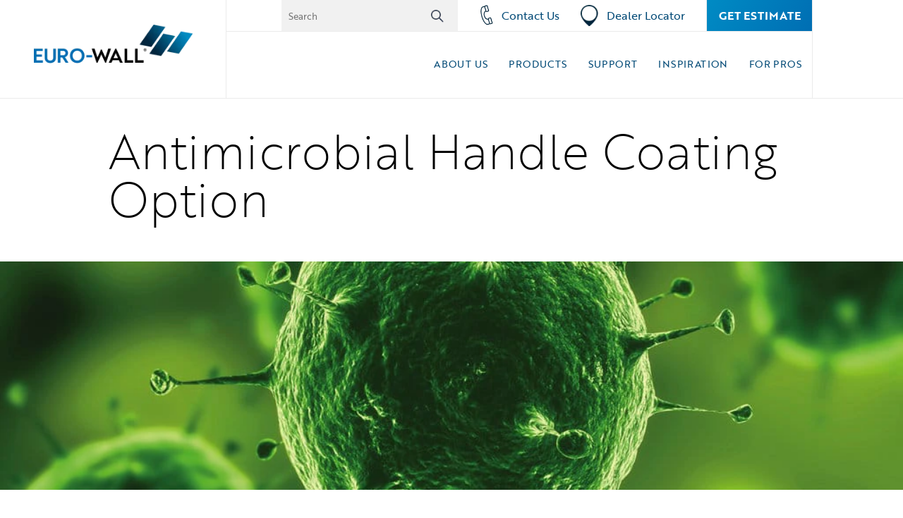

--- FILE ---
content_type: text/html; charset=utf-8
request_url: https://euro-wall.com/inspiration/blog/antimicrobial-handle-coating-option/
body_size: 7571
content:

<html>
<head>
  <title>Antimicrobial Handle Coating Option</title>
<meta name="description" content="In order to do our part in response to reducing the risk of bacteria and other contagions from spreading, Euro-Wall is offering an antimicrobial coating for our multi point and ladder pull handles."/>
<meta property="og:title" content="Antimicrobial Handle Coating Option"/>
<meta property="og:description" content="In order to do our part in response to reducing the risk of bacteria and other contagions from spreading, Euro-Wall is offering an antimicrobial coating for our multi point and ladder pull handles."/>
<meta property="og:image" content="https://euro-wall.com/media/rjrf0sui/atlantaathleticclub-stacking-1.png"/>
<meta name="og:url" content="https://euro-wall.com/inspiration/blog/antimicrobial-handle-coating-option/"/>
<link rel="canonical" href="https://euro-wall.com/inspiration/blog/antimicrobial-handle-coating-option/"/>

    <meta name="viewport" content="width=device-width, initial-scale=1.0">
  

  <link rel="stylesheet" href="https://use.typekit.net/wow1hsa.css">
  <link rel="stylesheet" href="/Content/main.min.css?v=1">
  <link rel="stylesheet" href="/Content/slick.min.css?v=1">

  <link rel="apple-touch-icon" sizes="180x180" href="/Images/favicon/apple-touch-icon.png">
  <link rel="icon" type="image/png" sizes="32x32" href="/Images/favicon/favicon-32x32.png">
  <link rel="icon" type="image/png" sizes="16x16" href="/Images/favicon/favicon-16x16.png">

  <script src="/App_Plugins/UmbracoForms/Assets/promise-polyfill/dist/polyfill.min.js?v=13.3.3" type="application/javascript"></script><script src="/App_Plugins/UmbracoForms/Assets/aspnet-client-validation/dist/aspnet-validation.min.js?v=13.3.3" type="application/javascript"></script>

  
  <link rel="stylesheet" href="/Content/Blog.css" />

  <style>

  </style>


  

  <meta name="google-site-verification" content="hwNEIoD00n5RTG1Dgk_eOT4xcWOVjNIYgGKFwim8rI8" />
  <meta name="msvalidate.01" content="4910425ADC1906289D63B99E2C8DAF61" />


  <!-- Google Tag Manager -->
  <script>
    (function (w, d, s, l, i) {
      w[l] = w[l] || []; w[l].push({
        'gtm.start':
          new Date().getTime(), event: 'gtm.js'
      }); var f = d.getElementsByTagName(s)[0],
        j = d.createElement(s), dl = l != 'dataLayer' ? '&l=' + l : ''; j.async = true; j.src =
          'https://www.googletagmanager.com/gtm.js?id=' + i + dl; f.parentNode.insertBefore(j, f);
    })(window, document, 'script', 'dataLayer', 'GTM-PTTTCHZ7');</script>
  <!-- End Google Tag Manager -->
  <script src="https://code.jquery.com/jquery-3.7.0.min.js"></script>

</head>
<body>

  <!-- Google Tag Manager (noscript) -->
  <noscript>
    <iframe src="https://www.googletagmanager.com/ns.html?id=GTM-PTTTCHZ7"
            height="0" width="0" style="display:none;visibility:hidden"></iframe>
  </noscript>
  <!-- End Google Tag Manager (noscript) -->
  

  
<nav class="nav-scrolled">
  <div class="nav-content">
    <div class="nav-logo-container">
      <a href="/">
        <img src="/Images/euro-wall-logo-white-v2.webp" class="nav-icon-white" />
        <img src="/Images/euro-wall-logo-color-v2.webp" class="nav-icon-color" />
      </a>
    </div>
    <div class="nav-item-container">
      <div class="nav-item-container-upper">
        <div class="search">
          <form action="/search" method="get">
            <input type="text" placeholder="Search" name="q" />
            <button><img src="/images/search-icon.png" /></button>
          </form>
        </div>

        <a href="/contact-us/">
          <img src="/Images/nav-phone-icon.png" class="nav-icon-white" />
          <img src="/Images/nav-phone-icon-color.png" class="nav-icon-color" />
          Contact Us
        </a>
        <a href="/dealer-locator/">
          <img src="/Images/Nav/nav-dealer-locator-icon.png" class="nav-icon-white" />
          <img src="/Images/Nav/nav-dealer-locator-icon-color.png" class="nav-icon-color" />
          Dealer Locator
        </a>
        <a href="/get-estimate/" class="nav-item-container-upper-accent-link">
          Get Estimate
        </a>
      </div>
      <div class="nav-item-container-lower">
        <div class="container nav-links-container">

          <ul class="main-nav">

                <li class="is-parent">
                  <a href="/about-us/">About Us</a>
                  <div class="megamenu megamenu-content">
                    <div class="megamenu-content-container">



                      <div class="megamenu-subnav megamenu-info-block">
                        <h3>Why Euro-Wall</h3>
                        <p>From unequaled products to unbelievable service, we go beyond the expected. These differences matter.</p>
                        <a href="/about-us/" class="megamenu-info-block-image">
                          <img src="/media/rjefektp/whyeurowall-icon.png" alt="Whyeurowall Icon" />
                          <p><a href="/about-us/why-euro-wall/" title="Why Euro-Wall">See Why We're&nbsp;</a><br><a href="/about-us/why-euro-wall/" title="Why Euro-Wall"><strong>SUPERIOR</strong></a></p>
                        </a>
                      </div>

                        <div class="megamenu-subnav megamenu-column">
                          <h3></h3>

                          <div class="megamenu-column-links">

                              <a href="/about-us/why-euro-wall/">Why Euro-Wall</a>
                              <a href="/about-us/news/">News</a>
                              <a href="/about-us/careers/">Careers</a>
                              <a href="/about-us/showrooms/">Showrooms</a>
                          </div>
                        </div>
                    </div>
                  </div>
                </li>
                <li class="is-parent">
                  <a href="/products/">Products</a>
                  <div class="megamenu megamenu-content">
                    <div class="megamenu-content-container">



                      <div class="megamenu-subnav megamenu-info-block">
                        <h3>Our Products</h3>
                        <p>Explore our available door systems, their benefits, design options, and practical considerations to help you make informed decisions for your project.</p>
                        <a href="/products/" class="megamenu-info-block-image">
                          <img src="/media/gysnvmba/products-icon.png" alt="Products Icon" />
                          <p><a href="/products/all-products/" title="All Products">See All Our </a><br><a href="/products/all-products/" title="All Products"><strong>PRODUCTS</strong></a></p>
                        </a>
                      </div>

                        <div class="megamenu-subnav megamenu-column">
                          <h3>Products by Type</h3>

                          <div class="megamenu-column-links">

                              <a href="/products/vista-multi-slide/">Sliding</a>
                              <a href="/products/folding-door-systems/">Folding</a>
                              <a href="/products/vista-pivot/">Pivot</a>
                              <a href="/products/window-systems/">Windows</a>
                              <a href="/products/impact-rated-systems/">Impact-Rated</a>
                              <a href="/products/all-products/">All Products</a>
                          </div>
                        </div>
                        <div class="megamenu-subnav megamenu-column">
                          <h3>Applications</h3>

                          <div class="megamenu-column-links">

                              <a href="/products/residential-products/">Residential</a>
                              <a href="/products/commercial-products/">Commercial</a>
                          </div>
                        </div>
                    </div>
                  </div>
                </li>
                <li class="is-parent">
                  <a href="/support/">Support</a>
                  <div class="megamenu megamenu-content">
                    <div class="megamenu-content-container">



                      <div class="megamenu-subnav megamenu-info-block">
                        <h3>Product Brochures</h3>
                        <p>Dive into our collection of brochures designed to inform and inspire.</p>
                        <a href="/support/" class="megamenu-info-block-image">
                          <img src="/media/lfvjgkul/productbrochures-icon.png" alt="Productbrochures Icon" />
                          <p><a href="/support/resources/" title="Resources">Take a Closer</a><br><a href="/support/resources/" title="Resources"><strong>LOOK</strong></a></p>
                        </a>
                      </div>

                        <div class="megamenu-subnav megamenu-column">
                          <h3></h3>

                          <div class="megamenu-column-links">

                              <a href="/support/resources/?resourceType=Install&#x2B;Instructions">Installation</a>
                              <a href="/support/resources/?resourceType=Brochures">Product Brochures</a>
                              <a href="/support/resources/?resourceType=Warranty">Warranty Documentation</a>
                              <a href="/support/resources/?resourceType=Florida&#x2B;Product&#x2B;Approvals">Florida Product Approvals</a>
                              <a href="/support/resources/?resourceType=Technical&#x2B;Documentation">Technical Documentation</a>
                              <a href="/support/resources/?resourceType=Cut&#x2B;Sheets">Cut Sheets</a>
                              <a href="/support/resources/?resourceType=Compliance">Code Compliance</a>
                              <a href="/support/resources/?resourceType=Profile&#x2B;Sheets">Profile Sheets</a>
                              <a href="/support/maintenance-care/">Maintenance &amp; Care</a>
                              <a href="/support/dwg-files/">DWG Files</a>
                              <a href="https://www.ew.link/dealer/service_request_form">Warranty, Service and Part Requests</a>
                          </div>
                        </div>
                    </div>
                  </div>
                </li>
                <li class="is-parent">
                  <a href="/inspiration/">Inspiration</a>
                  <div class="megamenu megamenu-content">
                    <div class="megamenu-content-container">



                      <div class="megamenu-subnav megamenu-info-block">
                        <h3>Gallery</h3>
                        <p>Explore our captivating photo gallery of glass door designs. Be inspired by past projects captured here to spark your imagination and inform your choices.</p>
                        <a href="/inspiration/" class="megamenu-info-block-image">
                          <img src="/media/xfhb1jek/beinspired-icon.png" alt="Beinspired Icon" />
                          <p><a href="/inspiration/gallery/" title="Gallery">Be</a><br><a href="/inspiration/gallery/" title="Gallery"><strong>INSPIRED</strong></a></p>
                        </a>
                      </div>

                        <div class="megamenu-subnav megamenu-column">
                          <h3></h3>

                          <div class="megamenu-column-links">

                              <a href="/inspiration/gallery/">Gallery</a>
                              <a href="/inspiration/videos/">Videos</a>
                              <a href="/inspiration/finish-options/">Finish Options</a>
                              <a href="/inspiration/featured-projects/">Featured Projects</a>
                              <a href="/inspiration/blog/">Blogs</a>
                          </div>
                        </div>
                    </div>
                  </div>
                </li>
                <li class="is-parent-small">
                  <a href="/for-pros/">For Pros</a>
                </li>
          </ul>
        </div>
      </div>
    </div>
    <div class="nav-spacer"></div>
  </div>
  <a href="/" class="mobile-logo">
    <img src="/Images/euro-wall-mobile-logo.png" />
  </a>
  <a href="/search" class="mobile-search">
    <svg xmlns="http://www.w3.org/2000/svg" fill="#006EB3" class="bi bi-search" viewBox="0 0 16 16">
      <path d="M11.742 10.344a6.5 6.5 0 1 0-1.397 1.398h-.001q.044.06.098.115l3.85 3.85a1 1 0 0 0 1.415-1.414l-3.85-3.85a1 1 0 0 0-.115-.1zM12 6.5a5.5 5.5 0 1 1-11 0 5.5 5.5 0 0 1 11 0" />
    </svg>
  </a>
  <div class="mobile-nav-trigger">
    <svg class="ham hamRotate ham4" viewBox="0 0 100 100" width="80" onclick="this.classList.toggle('active')">
      <path class="line top" d="m 70,33 h -40 c 0,0 -8.5,-0.149796 -8.5,8.5 0,8.649796 8.5,8.5 8.5,8.5 h 20 v -20" />
      <path class="line middle" d="m 70,50 h -40" />
      <path class="line bottom" d="m 30,67 h 40 c 0,0 8.5,0.149796 8.5,-8.5 0,-8.649796 -8.5,-8.5 -8.5,-8.5 h -20 v 20" />
    </svg>
  </div>
  <div class="mobile-nav">
    <a href="/" class="mobile-nav-logo">
      <img src="/Images/euro-wall-logo-color.png" />
    </a>
        <li class="is-parent">
          <a href="/about-us/">About Us</a>
          <div class="mobile-nav-dropdown-content">

            <div class="mobile-nav-dropdown-content-section-links">
              <a href="/about-us/" style="margin-top: 10px">Explore</a>
            </div>

              <div class="mobile-nav-dropdown-content-section">


                <div class="mobile-nav-dropdown-content-section-links">
                    <a href="/about-us/why-euro-wall/">Why Euro-Wall</a>
                    <a href="/about-us/news/">News</a>
                    <a href="/about-us/careers/">Careers</a>
                    <a href="/about-us/showrooms/">Showrooms</a>
                </div>
              </div>
          </div>
        </li>
        <li class="is-parent">
          <a href="/products/">Products</a>
          <div class="mobile-nav-dropdown-content">

            <div class="mobile-nav-dropdown-content-section-links">
              <a href="/products/" style="margin-top: 10px">Explore</a>
            </div>

              <div class="mobile-nav-dropdown-content-section">

                  <h3>Products by Type</h3>

                <div class="mobile-nav-dropdown-content-section-links">
                    <a href="/products/vista-multi-slide/">Sliding</a>
                    <a href="/products/folding-door-systems/">Folding</a>
                    <a href="/products/vista-pivot/">Pivot</a>
                    <a href="/products/window-systems/">Windows</a>
                    <a href="/products/impact-rated-systems/">Impact-Rated</a>
                    <a href="/products/all-products/">All Products</a>
                </div>
              </div>
              <div class="mobile-nav-dropdown-content-section">

                  <h3>Applications</h3>

                <div class="mobile-nav-dropdown-content-section-links">
                    <a href="/products/residential-products/">Residential</a>
                    <a href="/products/commercial-products/">Commercial</a>
                </div>
              </div>
          </div>
        </li>
        <li class="is-parent">
          <a href="/support/">Support</a>
          <div class="mobile-nav-dropdown-content">

            <div class="mobile-nav-dropdown-content-section-links">
              <a href="/support/" style="margin-top: 10px">Explore</a>
            </div>

              <div class="mobile-nav-dropdown-content-section">


                <div class="mobile-nav-dropdown-content-section-links">
                    <a href="/support/resources/?resourceType=Install&#x2B;Instructions">Installation</a>
                    <a href="/support/resources/?resourceType=Brochures">Product Brochures</a>
                    <a href="/support/resources/?resourceType=Warranty">Warranty Documentation</a>
                    <a href="/support/resources/?resourceType=Florida&#x2B;Product&#x2B;Approvals">Florida Product Approvals</a>
                    <a href="/support/resources/?resourceType=Technical&#x2B;Documentation">Technical Documentation</a>
                    <a href="/support/resources/?resourceType=Cut&#x2B;Sheets">Cut Sheets</a>
                    <a href="/support/resources/?resourceType=Compliance">Code Compliance</a>
                    <a href="/support/resources/?resourceType=Profile&#x2B;Sheets">Profile Sheets</a>
                    <a href="/support/maintenance-care/">Maintenance &amp; Care</a>
                    <a href="/support/dwg-files/">DWG Files</a>
                    <a href="https://www.ew.link/dealer/service_request_form">Warranty, Service and Part Requests</a>
                </div>
              </div>
          </div>
        </li>
        <li class="is-parent">
          <a href="/inspiration/">Inspiration</a>
          <div class="mobile-nav-dropdown-content">

            <div class="mobile-nav-dropdown-content-section-links">
              <a href="/inspiration/" style="margin-top: 10px">Explore</a>
            </div>

              <div class="mobile-nav-dropdown-content-section">


                <div class="mobile-nav-dropdown-content-section-links">
                    <a href="/inspiration/gallery/">Gallery</a>
                    <a href="/inspiration/videos/">Videos</a>
                    <a href="/inspiration/finish-options/">Finish Options</a>
                    <a href="/inspiration/featured-projects/">Featured Projects</a>
                    <a href="/inspiration/blog/">Blogs</a>
                </div>
              </div>
          </div>
        </li>
        <li class="is-parent-small">
          <a href="/for-pros/">For Pros</a>
        </li>
    <li class="is-parent-small">
      <a href="/contact-us/">Contact Us</a>
    </li>
    <li class="is-parent-small">
      <a href="/dealer-locator/">Dealer Locator</a>
    </li>
  </div>
</nav>
<div id="searchModal">
  <div class="close-x" style="position: absolute;">╳</div>
  <div class="searchModalInputs">
    <form action="/search" class="searchForm" method="get" style="display: flex; border-bottom: 1px solid; align-items: center; justify-content: center;">
      <input id="searchTerms" name="q" placeholder="Type to search..." style="margin-right: 15px;" type="text">
      <button type="submit" value="" style="cursor: pointer;">
        <svg xmlns="http://www.w3.org/2000/svg" fill="white" class="bi bi-search" viewBox="0 0 16 16">
          <path d="M11.742 10.344a6.5 6.5 0 1 0-1.397 1.398h-.001q.044.06.098.115l3.85 3.85a1 1 0 0 0 1.415-1.414l-3.85-3.85a1 1 0 0 0-.115-.1zM12 6.5a5.5 5.5 0 1 1-11 0 5.5 5.5 0 0 1 11 0" />
        </svg>
      </button>
    </form>
  </div>
</div>

  


<section class="blog-post-header">
  <div class="blog-post-header-title">
    <h1>Antimicrobial Handle Coating Option</h1>
  </div>
  <div class="blog-post-header-image" style="background-image: url(/media/nerp5bit/global-antimicrobial-coatings-market-to-grow-by-2018.jpg)"></div>

</section>

<section class="blog-post-body">
  <div class="blog-post-body-content">
    <div class="blog-post-body-content-metadata">
      <div class="blog-post-body-content-metadata-date">
        <p>Apr 07 2020</p>
      </div>
    </div>
    <div class="blog-post-body-content-text">
      <p>In order to do our part in response to reducing the risk of bacteria and other contagions from spreading, Euro-Wall is offering an antimicrobial coating for our multi point and ladder pull handles.</p>
<p>80% of all infectious diseases are spread through physical contact – and the most touched and used elements on any building (whether it be residential or commercial) are the door handles. Euro-Wall’s antimicrobial coating uses silver ions to inhibit the growth of microbes on the surface. The silver ions attache themselves to the microbe’s cellular enzyme prohibiting the growth of the microbe. This reduces the spread of bacteria, fungi and mold. Because silver is a naturally occurring element, this coating is non-toxic and environmentally friendly. Additionally, the certified antimicrobial coating has been tested and found to effectively restrict microbes such as Staphylococcus Aureus and Escherichia Coli, and has passed rigid independent laboratory test JIS Z 2801. Certification documents are available on request.</p>
<p>This coating offering from Euro-Wall retains its capability to inhibit microbes over time and with proper care and occasional cleaning has an excellent anti-corrosion rate. The coating also comes with a 2 year warranty for all applications including residential and commercial usages.</p>
<p>To learn more about our antimicrobial coating, please contact our quoting department by calling (941) 979-5316 or emailing them at quotes@euro-wall.com today.</p>
    </div>
  </div>
</section>

  <footer>
    <div class="footer-container">
      <div class="footer-container-logos">
        <img src="/Images/euro-wall-logo-footer.webp" />
        <img src="/Images/ew-logo-american-craftsmanship-white.webp" />
      </div>
      <div class="footer-container-address">
        <p>2200 Murphy Court<br />North Port, FL 34289</p>
        <p><a href="tel:888-989-3876">888.989.EURO (3876)</a><br /><a href="mailto:info@euro-wall.com">info@euro-wall.com</a></p>

      </div>
      <div class="footer-container-admin-links">
        <a href="/legal/">Legal</a>
        <a href="/privacy-policy/">Privacy Policy</a>
      </div>
      <div class="footer-container-copyright">
        <p>&copy;2025 Euro-Wall, LLC. Unless otherwise noted, all proprietary names are trademarks of Euro-Wall. All rights reserved.</p>
      </div>
    </div>
    <div class="footer-container">
      <div class="footer-container-nav">
        <ul>
          <li><a href="/about-us">About</a></li>
          <li><a href="/products">Products</a></li>
          <li><a href="/support">Support</a></li>
          <li><a href="/inspiration">Inspiration</a></li>
          <li><a href="/get-estimate/">Get Estimate</a></li>
          <li><a href="/contact-us/">Contact Us</a></li>
          <li><a href="/dealer-locator/">Dealer Locator</a></li>
          <li><a href="/for-pros/architect-designer-resources/">Architects/Designers</a></li>
          <li><a href="https://www.ew.link/dealer" target="_blank">Dealer Portal</a></li>
          <li><a href="/for-pros/builder-general-contractor-resources/">Builders/General Contractors</a></li>
        </ul>
      </div>
      <div class="footer-container-social">
        <a href="https://www.facebook.com/eurowallsystems" target="_blank">
          <img src="/Images/social-icon-facebook-gold.png" />
        </a>
        <a href="https://www.houzz.com/pro/eurowallsystems" target="_blank">
          <img src="/Images/social-icon-houzz-gold.png" />
        </a>
        <a href="https://twitter.com/EuroWallSystems" target="_blank">
          <img src="/Images/social-icon-twitter-gold.png" />
        </a>
        <a href="https://www.instagram.com/eurowallsystems/" target="_blank">
          <img src="/Images/social-icon-instagram-gold.png" />
        </a>
        <a href="https://www.pinterest.com/eurowalldoors/" target="_blank">
          <img src="/Images/social-icon-pinterest-gold.png" />
        </a>
        <a href="https://www.linkedin.com/company/euro-wall" target="_blank">
          <img src="/Images/social-icon-linkedin-gold.png" />
        </a>
      </div>
    </div>
    <div class="footer-container">
      <h4>Newsletter Sign-Up</h4>
      <p>Stay up-to-date with Euro-Wall Systems</p>
      <a href="/newsletter-sign-up" class="button" style="background-color: white; color: #00263e; padding: 10px 25px; width: fit-content; margin-top: 20px;">Sign Up</a>
    </div>
    <div class="footer-back-to-top">
      <span>Back To Top</span>
    </div>
  </footer>

  <script defer src="/Scripts/slick.js"></script>
  <script defer src="https://cdnjs.cloudflare.com/ajax/libs/lodash.js/4.17.11/lodash.min.js"></script>
  <script defer src="/Scripts/jquery.hoverIntent.js"></script>
  <script defer src="/Scripts/navigation.js"></script>

  <script>
    $(document).ready(function () {
      $('.mobile-nav-trigger').on('click', function () {
        console.log("mobile nav menu clicked");
        $('.mobile-nav').toggleClass('active');
      });

      $('.mobile-nav-dropdown-content').slideUp()

      $('.mobile-nav .is-parent > a').click(function (e) {
        var clickedLink = $(this);
        var selectedContent = $(this).siblings('.mobile-nav-dropdown-content')
        var openLink = $('.mobile-nav .is-parent > a.open')

        console.log('open container');
        $('.mobile-nav-dropdown-content').not(selectedContent).slideUp();
        openLink.removeClass('open');

        selectedContent.stop(false, true).slideToggle();
        $(this).not(openLink).addClass('open');

        // else {
        //   var linkHref = clickedLink.attr('href');
        //   window.location.href = linkHref;
        // }
        return false;
      });
    });
  </script>

  <script>
    $('.close-x').on('click', function () {
      $('#searchModal').fadeOut(250);
    });

    $('.mobile-search').on('click', function () {
      $('#searchModal').fadeIn(250);
      return false;
    });
  </script>

  <script>
    $('.footer-back-to-top').on('click', function () {
      $('html, body').animate({
        scrollTop: 0
      }, 1000);
    });
  </script>

  
  <script>
    document.querySelector('body').dispatchEvent(new Event('scriptsLoaded'));
  </script>

  
</body>
</html>

--- FILE ---
content_type: text/css
request_url: https://euro-wall.com/Content/main.min.css?v=1
body_size: 8669
content:
*,*::before,*::after{box-sizing:border-box;margin-block-start:0;margin-block-end:0;}html{overflow-x:hidden;}body{margin:0;padding:0;padding-right:0!important;}a{text-decoration:none;color:inherit;cursor:pointer;}button{background-color:transparent;color:inherit;border-width:0;padding:0;cursor:pointer;}figure{margin:0;}input::-moz-focus-inner{border:0;padding:0;margin:0;}ul,ol,dd{margin:0;padding:0;list-style:none;}h1,h2,h3,h4,h5,h6{margin:0;font-size:inherit;font-weight:inherit;}p{margin:0;}cite{font-style:normal;}fieldset{border-width:0;padding:0;margin:0;}nav{position:fixed;top:0;left:0;width:100%;height:140px;z-index:100;display:flex;background-color:rgba(175,175,175,.35);border-bottom:1px solid #fff;transition:all 1250ms ease;}@media(max-width:1050px){nav{height:90px;justify-content:space-between;}}nav ul.main-nav{display:flex;justify-content:flex-end;box-sizing:border-box;margin:0;list-style-type:none;width:100%;height:100%;}nav ul.main-nav>li{display:flex;justify-content:flex-start;align-items:center;color:#fff;}nav ul.main-nav>li>a{font-family:"brother-1816",sans-serif;font-weight:400;font-size:.9rem;letter-spacing:.025rem;text-align:center;margin:0 15px;color:#fff;transition:all 250ms ease;border-bottom:4px solid transparent;position:relative;padding:6px 0;text-transform:uppercase;}@media(max-width:1075px){nav ul.main-nav>li>a{margin:0 10px;}}nav ul.main-nav>li>a:hover{border-bottom:3px solid #004976;}nav ul.main-nav>li.is-open>a{border-bottom:3px solid #004976;}nav ul.main-nav>li.is-open>.megamenu-content{visibility:visible;opacity:1;}nav ul.main-nav>li.is-open>.megamenu-content .megamenu-content-container{padding-top:40px;}nav ul.main-nav>li.is-open>.nav-link{background:#fff;color:#333;}nav .nav-content{width:100%;display:flex;}@media(max-width:1050px){nav .nav-content{display:none;}}nav .nav-icon-white{display:none;}nav .nav-logo-container{width:25%;display:flex;justify-content:center;align-items:center;}nav .nav-logo-container img{width:100%;max-width:225px;}nav .nav-item-container{width:65%;border:1px solid #fff;border-top:0;border-bottom:0;}@media(max-width:1150px){nav .nav-item-container{width:71%;}}nav .nav-item-container-upper{border-bottom:1px solid #fff;height:45px;display:flex;justify-content:flex-end;}nav .nav-item-container-upper .search{width:250px;padding-bottom:15px;margin-bottom:20px;border:0;background-color:#f1f1f1;height:100%;position:relative;}nav .nav-item-container-upper .search form{display:flex;align-items:center;}nav .nav-item-container-upper .search input{width:100%;border:0;background-color:transparent;height:45px;padding:0 10px;}nav .nav-item-container-upper .search button{position:absolute;right:5px;padding:5px 15px;}nav .nav-item-container-upper .search button img{height:18px;}nav .nav-item-container-upper>a{display:flex;justify-content:center;align-items:center;margin-left:30px;color:#fff;}nav .nav-item-container-upper>a img{height:70%;margin-right:12px;}nav .nav-item-container-upper-accent-link{background:#008bc4;background:linear-gradient(122deg,#008bc4 0%,#006eb3 100%);min-width:150px;display:flex;border-left:1px solid #fff;text-transform:uppercase;font-weight:700;}nav .nav-item-container-lower{height:95px;}nav .nav-item-container-lower .nav-links-container>ul{display:flex;justify-content:flex-end;align-items:center;height:100%;}nav .nav-item-container-lower .nav-links-container-link{font-size:.9rem;font-weight:400;margin-left:0!important;margin-bottom:0;position:relative;padding:6px 0;padding-left:2px;padding-right:20px;transition:color 250ms ease;text-transform:uppercase;}nav .nav-item-container-lower .nav-links-container-link a{color:#fff;}nav .nav-item-container-lower .nav-links-container-link:hover{color:#fff;}nav .nav-item-container-lower .nav-links-container-link:hover>.nav-links-container-dropdown:not(.dropdown-mobile){display:block;}nav .nav-item-container-lower .nav-links-container-dropdown{background:rgba(0,0,0,.75);border-top:0;position:absolute;top:102%;left:0;color:#fff;transition:all 300ms ease;display:none;min-width:250px;}nav .nav-item-container-lower .nav-links-container-dropdown>ul{list-style-type:none;display:block;margin:15px;padding:0;}nav .nav-item-container-lower .nav-links-container-dropdown>ul li{transition:color 250ms ease;color:#fff!important;}nav .nav-item-container-lower .nav-links-container-dropdown>ul li a{color:#fff!important;}nav .nav-item-container-lower .nav-links-container-dropdown>ul li:hover{color:#fff;}nav .nav-spacer{flex:1;}nav.nav-scrolled{background-color:#fff;border-color:#ebebeb;}nav.nav-scrolled *{border-color:#ebebeb;}nav.nav-scrolled .nav-item-container a:not(.nav-item-container-upper-accent-link){color:#004976;}.mobile-main-link{display:none;}.nav-logo-container-mobile{display:none;}.nav-trigger{display:none;}@media(max-width:800px){.nav-trigger{display:block;width:50px;position:absolute;top:75px;right:66px;}}@media(max-width:450px){.nav-trigger{top:65px;}}.small-menu{position:absolute;top:140px;overflow:hidden;visibility:hidden;opacity:0;z-index:9999;transition:all .3s ease-in-out;transition-delay:.15s;background:#fff;padding:30px;width:220px;margin-left:-80px;box-shadow:0 10px 20px rgba(0,0,0,.15);}.small-menu h3{color:#004976;font-size:105%;font-weight:bold;margin-bottom:10px;text-align:left;}@media(max-width:768px){.small-menu h3{text-align:center;}}.small-menu h3 a{font-weight:inherit;font-family:inherit;font-size:inherit;text-transform:uppercase;}.small-menu a{font-weight:300;display:block;margin-left:10px;margin-bottom:7px;color:#000;transition:color 150ms ease;text-align:left;}.small-menu a:hover{color:#004976;}.megamenu-content{position:absolute;left:50%;transform:translateX(-50%);top:140px;overflow:visible;visibility:hidden;opacity:0;z-index:9999;transition:all .3s ease-in-out;transition-delay:.15s;width:80%;background-color:#fff;padding:0 5%;box-shadow:rgba(50,50,93,.25) 0 13px 30px -5px;}@media(max-width:1350px){.megamenu-content{padding:0 25px;}}.megamenu-content .megamenu-content-container{display:flex;justify-content:flex-start;padding:40px;transition:padding-top .45s linear;}.megamenu-content p,.megamenu-content span,.megamenu-content div{color:#000;}.megamenu-content h3{font-family:"brother-1816";}.megamenu-content-lower{width:100%;height:60px;background:#628196;display:flex;justify-content:center;align-items:center;font-size:90%;}.megamenu-content-lower h3{color:#fff;font-weight:bold;margin-right:30px;}.megamenu-content-lower a{color:#fff;font-size:98%;}.megamenu-content-lower a:not(:last-child){padding-right:15px;border-right:1px solid #004976;margin-right:15px;}.megamenu-content .megamenu-lower-callout{display:flex;background-color:#53565a;height:100px;position:absolute;left:0;width:100%;}.megamenu-content .megamenu-lower-callout *{margin:0;padding:0;}.megamenu-content .megamenu-lower-callout h4,.megamenu-content .megamenu-lower-callout p{color:#fff!important;text-align:left;}.megamenu-content .megamenu-lower-callout h4{text-transform:uppercase;}.megamenu-content .megamenu-lower-callout p{font-family:"brother-1816";font-weight:300;}.megamenu-content .megamenu-lower-callout .megamenu-button{background:#b2bcbc;color:#000;padding:10px 20px;border-radius:4px;transform:all 250ms ease;}.megamenu-content .megamenu-lower-callout .megamenu-button:hover{background:#c9d5d5;}.megamenu-content .megamenu-lower-callout>div{display:flex;flex-direction:column;justify-content:center;padding:20px 25px;}.megamenu-content .megamenu-lower-callout>div:first-of-type{background-color:#004976;}.megamenu-content .megamenu-lower-callout>div:nth-of-type(2){max-width:500px;align-items:flex-start;}@media(max-width:1200px){.megamenu-content .megamenu-lower-callout{display:none!important;}}.megamenu-content .megamenu-hover-panel{width:100%;max-width:300px;background:#f2f2f2;padding:30px;box-sizing:border-box;opacity:0;transition:opacity 500ms ease;}.megamenu-content .megamenu-hover-panel-active{opacity:1;}.megamenu-content .megamenu-hover-panel p,.megamenu-content .megamenu-hover-panel h4{margin:0;margin-bottom:5px;}.megamenu-content .megamenu-hover-panel-logo{width:100%;max-width:200px;min-height:60px;margin-bottom:5px;}.megamenu-content .megamenu-hover-panel-logo img{width:100%;}.megamenu-content .megamenu-hover-panel-icons{margin-top:25px;display:flex;align-content:flex-start;align-items:flex-start;flex-wrap:wrap;}.megamenu-content .megamenu-hover-panel-icons>span{width:50%;display:none;justify-content:flex-start;align-items:center;margin-bottom:4px;text-align:left;font-size:.6rem;}.megamenu-content .megamenu-hover-panel-icons>span.active{display:flex;}.megamenu-content .megamenu-hover-panel-icons>span img{max-width:30px;margin-right:3px;}@media(max-width:1450px){.megamenu-content .megamenu-hover-panel{display:none!important;}}.megamenu-content .megamenu-subnav{margin-right:35px;text-align:left;display:flex;flex-direction:column;min-width:10%;}.megamenu-content .megamenu-subnav.megamenu-column{border-left:1px solid #ebebeb;padding:0 50px;margin-right:0;}.megamenu-content .megamenu-subnav.megamenu-column a{text-wrap:nowrap;font-size:1.25rem;font-weight:300;margin-bottom:10px;margin-right:50px;color:#00263e;transition:color 250ms ease;}@media(max-width:1700px){.megamenu-content .megamenu-subnav.megamenu-column a{margin-right:20px;}}.megamenu-content .megamenu-subnav.megamenu-column a:hover{color:#006eb3;}.megamenu-content .megamenu-subnav.megamenu-column h3{color:#b7c9d3;font-size:.9rem;text-transform:uppercase;transition:color 250ms ease;}.megamenu-content .megamenu-subnav.megamenu-column:hover h3{color:#c1a01f;}.megamenu-content .megamenu-subnav .megamenu-column-links{display:flex;flex-direction:column;flex-wrap:wrap;max-height:250px;width:350px;}@media(max-width:1700px){.megamenu-content .megamenu-subnav .megamenu-column-links{width:275px;}}@media(max-width:1250px){.megamenu-content .megamenu-subnav .megamenu-column-links{max-height:none;}}.megamenu-content .megamenu-subnav p,.megamenu-content .megamenu-subnav h3{font-size:90%;margin:0;}.megamenu-content .megamenu-subnav h3{color:#004976;font-size:105%;font-weight:bold;margin-bottom:10px;}.megamenu-content .megamenu-subnav h3 a{font-weight:inherit;font-family:inherit;font-size:inherit;text-transform:uppercase;}.megamenu-content .megamenu-subnav a{color:#00263e;}.megamenu-content .megamenu-subnav a:hover{color:#004976;}.megamenu-content .megamenu-subnav-list{display:flex;flex-direction:column;list-style-type:none;padding-left:0;margin-bottom:20px;}.megamenu-content .megamenu-subnav-list-item-link{color:#000;}.megamenu-content .megamenu-content-image-container{max-width:300px;margin-right:50px;}.megamenu-content .megamenu-content-image-container img{width:100%;}.megamenu-content .megamenu-content-image-container p{color:#004976;margin-top:5px;font-size:1.75rem;line-height:1.75rem;font-weight:300;}.megamenu-content .megamenu-info-block{width:30%;}.megamenu-content .megamenu-info-block h3{color:#00263e;font-size:1.9rem;line-height:1.9rem;font-weight:200;}.megamenu-content .megamenu-info-block p{color:#00263e;}.megamenu-content .megamenu-info-block a{width:fit-content;}.megamenu-content .megamenu-info-block-image{margin-top:20px;display:flex;align-items:center;}.megamenu-content .megamenu-info-block-image img{height:40px;margin-right:10px;}.megamenu-content .megamenu-info-block-image p{color:#006eb3;line-height:1.2rem;}.megamenu-background{background:#fff;position:fixed;left:50%;transform:translateX(-50%);top:calc(140px*1.5);right:0;height:0;transition:all .3s ease-in-out;box-shadow:0 10px 20px rgba(0,0,0,.15);z-index:9998;display:flex;width:80%;}.megamenu-dim{background:rgba(0,0,0,.6);position:fixed;left:0;right:0;bottom:0;top:140px;visibility:hidden;opacity:0;z-index:-9997;transition:all .3s ease-in-out;}body.megamenu-visible .megamenu-dim{z-index:9997;visibility:visible;opacity:1;}.mobile-logo{display:none;max-width:180px;margin-top:20px;margin-left:25px;}@media(max-width:1050px){.mobile-logo{display:block;}}.mobile-logo img{max-width:100%;}.mobile-search{display:none;height:33px;width:32px;margin-top:30px;position:absolute;right:90px;z-index:1000;}@media(max-width:1050px){.mobile-search{display:block;}}.mobile-nav{display:none;flex-direction:column;align-items:center;position:fixed;top:0;left:0;background-color:rgba(255,255,255,.95);width:100vw;height:100vh;z-index:100;overflow-y:scroll;}.mobile-nav.active{display:flex;}.mobile-nav-trigger{display:none;height:80px;width:80px;margin-top:5px;margin-right:5px;position:relative;z-index:1000;}@media(max-width:1050px){.mobile-nav-trigger{display:block;}}.mobile-nav-trigger .ham{cursor:pointer;-webkit-tap-highlight-color:transparent;transition:transform 400ms;-moz-user-select:none;-webkit-user-select:none;-ms-user-select:none;user-select:none;}.mobile-nav-trigger .hamRotate.active{transform:rotate(45deg);}.mobile-nav-trigger .hamRotate180.active{transform:rotate(180deg);}.mobile-nav-trigger .line{fill:none;transition:stroke-dasharray 400ms,stroke-dashoffset 400ms;stroke:#006eb3;stroke-width:5.5;stroke-linecap:round;}.mobile-nav-trigger .ham4 .top{stroke-dasharray:40 121;}.mobile-nav-trigger .ham4 .bottom{stroke-dasharray:40 121;}.mobile-nav-trigger .ham4.active .top{stroke-dashoffset:-68px;}.mobile-nav-trigger .ham4.active .bottom{stroke-dashoffset:-68px;}.mobile-nav>li{list-style:none;text-transform:uppercase;font-size:1.5rem;line-height:1.5rem;color:#00263e;margin-bottom:25px;display:flex;flex-direction:column;align-items:center;font-weight:bold;}.mobile-nav-logo{max-width:300px;margin:0 25px;margin-top:100px;margin-bottom:50px;}.mobile-nav-logo img{max-width:100%;}.mobile-nav-dropdown-content-section h3{text-align:center;font-size:1.1rem;color:#b7c9d3;color:#c1a01f;margin-bottom:5px;margin-top:15px;}.mobile-nav-dropdown-content-section-links{display:flex;flex-direction:column;align-items:center;}.mobile-nav-dropdown-content-section-links a{text-transform:none;margin-bottom:8px;font-size:1.25rem;font-weight:normal;}#searchModal{width:100vw;height:100vh;background:rgba(0,0,0,.85);position:fixed;top:0;left:0;display:none;z-index:10000000000000;}#searchModal .close-x{top:35px;right:25px;font-size:3rem;cursor:pointer;color:#fff;}@media(max-width:769px){#searchModal .close-x{font-size:2.25rem;}}#searchModal .searchModalInputs{width:100%;height:100%;display:flex;align-items:center;justify-content:center;}#searchModal .searchForm input:first-child{background:none;-webkit-appearance:none;border:0;border-bottom:1px solid #fff;color:#fff;width:35vw;font-size:3rem;line-height:3rem;padding:.5rem;}@media(max-width:769px){#searchModal .searchForm input:first-child{width:65vw;font-size:1.5rem;line-height:1.5rem;}}#searchModal .searchForm input:last-child{cursor:pointer;height:50px;width:50px;-webkit-appearance:none;border:0;}@media(max-width:769px){#searchModal .searchForm input:last-child{height:35px;width:35px;}}#searchModal .searchForm button{cursor:pointer;height:50px;-webkit-appearance:none;border:0;}@media(max-width:769px){#searchModal .searchForm button{height:35px;width:35px;}}footer{background-color:#00263e;display:flex;padding:50px 8%;position:relative;}@media(max-width:560px){footer{flex-direction:column-reverse;}}footer .footer-container{display:flex;flex-direction:column;width:33%;}@media(max-width:950px){footer .footer-container{width:50%;}}@media(max-width:560px){footer .footer-container{width:100%;padding:0;}}footer .footer-container:nth-of-type(1){align-items:center;padding-right:5%;}@media(max-width:560px){footer .footer-container:nth-of-type(1){padding:0;}}footer .footer-container:nth-of-type(3){padding-left:10%;}@media(max-width:950px){footer .footer-container:nth-of-type(3){display:none;}}footer .footer-container p,footer .footer-container a,footer .footer-container span,footer .footer-container label,footer .footer-container div{color:#fff;font-size:.9rem;transition:color 250ms ease;}footer .footer-container a:hover{color:#c1a01f;}footer .footer-container ul li{margin-bottom:6px;}footer .footer-container-logos{display:flex;flex-wrap:wrap;align-items:end;justify-content:center;}@media(max-width:560px){footer .footer-container-logos{display:none;}}footer .footer-container-logos>img{max-width:200px;margin:0 10px;}footer .footer-container-logos>img:not(:first-of-type){margin-top:20px;}footer .footer-container-address{display:flex;margin-top:35px;}@media(max-width:1450px){footer .footer-container-address{flex-direction:column;align-items:center;}}footer .footer-container-address p:first-of-type{margin-right:40px;}@media(max-width:1450px){footer .footer-container-address p:first-of-type{margin:0;}}footer .footer-container-admin-links{display:flex;margin-top:25px;}footer .footer-container-admin-links>a{text-decoration:underline;text-underline-offset:2px;}footer .footer-container-admin-links>a:not(:last-of-type){border-right:2px solid;padding-right:20px;margin-right:20px;}footer .footer-container-copyright{margin-top:25px;}footer .footer-container-nav{column-count:2;column-width:100px;padding:0 100px;}@media(max-width:1500px){footer .footer-container-nav{column-count:1;padding:0 20px;text-align:center;}}footer .footer-container-social{display:flex;padding:40px 100px 0;}@media(max-width:1500px){footer .footer-container-social{padding:20px 20px 0;justify-content:center;}}footer .footer-container-social img{width:25px;height:25px;margin-right:10px;}footer .footer-container form .umbraco-forms-fieldset{padding-top:0;}footer .footer-container form .umbraco-forms-field{margin-bottom:10px;}footer .footer-container form .umbraco-forms-field label{display:block;}footer .footer-container form .umbraco-forms-field input:not([type=submit],[type=checkbox]),footer .footer-container form .umbraco-forms-field select{width:100%;max-width:400px!important;padding:10px;}footer .footer-container form .umbraco-forms-field input[type=checkbox]{float:left;margin-top:4px;margin-right:10px;}footer .footer-container form input[type=submit]{background:none;appearance:none;border:0;border-bottom:2px solid #c1a01f;color:#c1a01f;font-weight:bold;text-transform:uppercase;}footer .footer-back-to-top{position:absolute;left:25px;cursor:pointer;}@media(max-width:769px){footer .footer-back-to-top{display:none;}}footer .footer-back-to-top span{position:relative;color:#fff;}footer .footer-back-to-top span:before{content:"";background-image:url(/Images/white-arrow-down.png);background-size:contain;background-repeat:no-repeat;position:absolute;top:-23px;left:50%;transform:translateX(-50%) rotate(-180deg);width:25px;height:18px;transition:transform 250ms ease;color:#fff;border-color:#fff;}.arrow-button{display:inline-block;display:flex;justify-content:center;align-items:center;transition:all 250ms ease;border-radius:50%;padding:15px;}.arrow-button:hover{background:rgba(0,0,0,.25);}.arrow-button-small{height:20px;width:20px;position:relative;}.arrow-button-small:after{content:"";display:block;width:20px;height:20px;background:url(/Images/euro-wall-arrow-icon.png);background-size:contain;background-repeat:no-repeat;background-position:center;position:absolute;top:50%;left:50%;transform:translateX(-50%) translateY(-50%);}.arrow-button-right:after{transform:translateX(-50%) translateY(-50%) rotate(180deg);}.arrow-link{position:relative;}.arrow-link span{display:inline-block;margin-top:0;transition:all 500ms ease;}.arrow-link span::before,.arrow-link span::after{content:"";position:absolute;display:inline-block;width:70px;height:70px;background-size:cover;transform:translateX(-50%) rotate(135deg);top:-80px;left:50%;transition:all 500ms ease;}.arrow-link span:after{opacity:0;}.arrow-link.arrow-white span{color:#fff;}.arrow-link.arrow-white span::before{background-image:url(/Images/arrow-white.png);}.arrow-link.arrow-blue span{color:#004976;}.arrow-link.arrow-blue span:before{background-image:url(/Images/arrow-blue.png);}.arrow-link.arrow-gold span{color:#c1a01f;}.arrow-link.arrow-gold span:before{background-image:url(/Images/arrow-gold.png);}.arrow-link.arrow-hover-gold span:after{background-image:url(/Images/arrow-gold.png);}.arrow-link.arrow-hover-gold:hover span{color:#c1a01f!important;}.arrow-link.arrow-hover-gold:hover span:before{opacity:0;}.arrow-link.arrow-hover-gold:hover span:after{opacity:1;}.arrow-link-top-to-left{position:relative;height:1.25rem;text-align:center;font-size:1.25rem;}.arrow-link-top-to-left span{color:#004976;padding-top:80px;}.arrow-link-top-to-left>img{position:absolute;width:60px;height:60px;top:-65px;left:50%;transform:translateX(-50%) rotate(135deg);transition:all 500ms ease;pointer-events:none!important;}.arrow-link-top-to-left>img.arrow-link-icon-gold{opacity:0;}.arrow-link-top-to-left:hover span{color:#c1a01f!important;}.arrow-link-top-to-left:hover img{top:50%;left:-70px;transform:translateX(0) translateY(-50%) rotate(215deg);}.arrow-link-top-to-left:hover img.arrow-link-icon-blue{opacity:0;}.arrow-link-top-to-left:hover img.arrow-link-icon-gold{opacity:1;}.arrow-link-top-to-left-2{position:relative;height:70px;text-align:center;font-size:1.25rem;display:flex;flex-direction:column;justify-content:center;z-index:3;padding-top:85px;}.arrow-link-top-to-left-2 span::before,.arrow-link-top-to-left-2 span::after{top:auto;left:-35px;transform:translateX(50%) translateY(-100%) rotate(135deg);}.arrow-link-top-to-left-2:hover span::before,.arrow-link-top-to-left-2:hover span::after{transform:translateX(-60%) translateY(-40%) rotate(215deg);}.arrow-link-expand-down{position:relative;height:1.25rem;text-align:center;font-size:1.25rem;display:flex;flex-direction:column;z-index:3;}.arrow-link-expand-down span{display:inline-block;margin-top:0;transition:all 500ms ease;color:#fff;}.arrow-link-expand-down span:before{content:"";background-image:url(/Images/arrow-white.png);position:absolute;width:70px;height:70px;background-size:cover;transform:translateX(-50%) rotate(-90deg);top:-80px;left:50%;transition:all 500ms ease;}.arrow-link-expand-down span:after{content:"";background-image:url(/Images/arrow-gold.png);position:absolute;width:70px;height:70px;background-size:cover;transform:translateX(-50%) rotate(-90deg);top:-80px;left:50%;opacity:0;transition:all 500ms ease;}.arrow-link-expand-down:hover span{color:#c1a01f!important;padding-top:80px;}.arrow-link-expand-down:hover span:before{opacity:0;top:-50px;}.arrow-link-expand-down:hover span:after{opacity:1;top:-50px;}.arrow-link-turn-down{position:relative;height:70px;text-align:center;font-size:1.25rem;display:flex;flex-direction:column;justify-content:center;z-index:3;padding-left:15px;}.arrow-link-turn-down span::before,.arrow-link-turn-down span::after{top:auto;left:-35px;transform:translateX(-50%) translateY(-30%) rotate(135deg);}.arrow-link-turn-down:hover span::before,.arrow-link-turn-down:hover span::after{transform:translateX(-50%) translateY(-30%) rotate(270deg);}.drop-shadow{box-shadow:rgba(50,50,93,.25) 20px 13px 27px -5px,rgba(0,0,0,.3) 15px 15px 20px -10px;}.need-help{width:inherit;height:inherit;color:#fff;display:flex;flex-direction:row;transition:width,height,padding,.5s;z-index:50;}@media(min-width:1200px){.need-help-wrapper{width:200px;display:flex;flex-direction:column;}.need-help-wrapper:hover{height:363px;color:#fff;}.need-help-wrapper:hover .need-help-image{height:200px;width:200px;transition:width .5s;}.need-help-wrapper:hover .need-help-initial-text{width:0;transition:width,.5s;}.need-help-wrapper:hover img{max-width:100%;}}@media(max-width:1199px){.need-help{height:200px;}}@media(max-width:1199px) and (max-width:769px){.need-help{height:150px;}}@media(max-width:1199px){.need-help-wrapper.open{height:363px;width:200px;color:#fff;}.need-help-wrapper.open .need-help{height:200px;}.need-help-wrapper.open .need-help-image{height:200px;width:200px;transition:width .5s;}.need-help-wrapper.open .need-help-initial-text{width:0;transition:width,.5s;}.need-help-wrapper.open img{max-width:100%;}}.need-help-wrapper{height:200px;position:fixed;right:0;bottom:50px;background-color:#00263e;transition:width,height,padding,.5s;overflow:hidden;z-index:1000;}@media(max-width:1200px){.need-help-wrapper{width:50px;}}@media(max-width:769px){.need-help-wrapper{width:35px;height:150px;bottom:15px;}}.need-help-wrapper a{color:#fff;text-transform:uppercase;font-weight:bold;display:block;background-color:#064a76;padding:8px;}.need-help-image{height:200px;width:150px;background-size:cover;background-position-x:center;background-position-y:top;transition:width .5s;overflow:hidden;display:flex;justify-content:center;transition:width,.5s;}@media(max-width:1200px){.need-help-image{width:0;}}.need-help-image img{width:100%;object-fit:cover;object-position:top;}.need-help-initial-text{width:50px;display:flex;flex-direction:column;justify-content:center;align-items:center;text-align:center;transition:width,.5s;overflow:hidden;}.need-help-initial-text h3{font-size:1.35rem;line-height:1.5rem;font-weight:bold;text-transform:uppercase;transform:rotate(-90deg);white-space:nowrap;pointer-events:none;color:#fff;}@media(max-width:769px){.need-help-initial-text h3{font-size:1rem;line-height:1rem;}}.need-help-text{display:flex;flex-direction:column;justify-content:center;text-align:start;padding:15px;padding-bottom:0;}.need-help-text h3{font-size:1.5rem;line-height:1.5rem;margin-bottom:10px;transform:rotate(0deg);width:100%;}.need-help-text p{color:#fff;line-height:1.25rem;margin-bottom:10px;display:block;font-weight:300;}.need-help-text p b{font-weight:bold;}.need-help .close-button{position:absolute;width:40px;top:-20px;right:-20px;display:none;}.page-button{width:40px;height:40px;border-radius:20px;display:flex;align-items:center;justify-content:center;margin:0 10px;box-shadow:rgba(50,50,93,.25) 4px 4px 22px -5px,rgba(0,0,0,.3) 2px 2px 18px -10px;}.page-button:hover{cursor:pointer;}@media(max-width:769px){.page-button{margin:0 5px;}}.page-button p{color:#6d708d;}.page-button.selected{background-color:#008bc4;}.page-button.selected:hover{cursor:default;}.page-button.selected p{color:#fff;}.page-button-ellipsis{margin-top:12px;}.page-button-right{margin-left:10px;}@media(max-width:600px){.page-button-right{display:none;}}.page-button-left{margin-right:10px;}@media(max-width:600px){.page-button-left{display:none;}}.page-arrow-button p{font-size:1.5rem;color:#008bc4;}.page-arrow-button.inactive p{color:#00263e;opacity:.5;}.additional-footer-content-warranty{padding:75px 20%;display:flex;justify-content:center;}@media(max-width:1050px){.additional-footer-content-warranty{padding:75px 8%;}}.additional-footer-content-warranty-container{display:flex;justify-content:center;align-items:flex-end;max-width:800px;}@media(max-width:769px){.additional-footer-content-warranty-container{flex-direction:column;align-items:center;}}.additional-footer-content-warranty-container>img{max-width:150px;}@media(max-width:769px){.additional-footer-content-warranty-container>img{margin-bottom:25px;}}.additional-footer-content-warranty-container>div{padding-left:40px;}@media(max-width:1050px){.additional-footer-content-warranty-container>div{padding-left:0;}}.additional-footer-content-warranty-container>div h3{font-weight:100;font-size:2.25rem;line-height:2.5rem;margin-bottom:10px;}.additional-footer-content-banner{background-color:#004976;padding:0 12%;display:flex;justify-content:center;align-items:center;height:80px;}@media(max-width:650px){.additional-footer-content-banner{flex-direction:column;height:auto;padding:15px 8%;}}.additional-footer-content-banner h3{font-family:fairplex-narrow;color:#fff;font-weight:700;text-transform:uppercase;font-size:2rem;line-height:2rem;margin-right:15px;}@media(max-width:800px){.additional-footer-content-banner h3{display:none;}}.additional-footer-content-banner p{font-family:fairplex-narrow;font-size:1.5rem;color:#fff;margin-right:15px;}@media(max-width:650px){.additional-footer-content-banner p{margin-bottom:20px;text-align:center;margin-right:0;}}.additional-footer-content-banner a{display:flex;justify-content:center;align-items:center;background-color:#b7c9d3;height:100%;padding:0 20px;font-weight:600;text-transform:uppercase;text-decoration:underline;}@media(max-width:650px){.additional-footer-content-banner a{cursor:pointer;padding:10px 20px;}}.additional-footer-content-cta{background:#dde5ed;}.additional-footer-content-cta-container{padding:75px 12%;display:flex;align-items:center;}@media(max-width:900px){.additional-footer-content-cta-container{flex-direction:column;}}@media(max-width:769px){.additional-footer-content-cta-container{padding:30px 6%;}}.additional-footer-content-cta-container>div{width:50%;}@media(max-width:900px){.additional-footer-content-cta-container>div{width:100%;}}.additional-footer-content-cta-container>div:first-of-type>img{width:100%;height:100%;display:block;object-fit:cover;}.additional-footer-content-cta-container>div:last-of-type{padding-left:50px;}@media(max-width:900px){.additional-footer-content-cta-container>div:last-of-type{padding-left:0;margin-top:50px;}}@media(max-width:769px){.additional-footer-content-cta-container>div:last-of-type{align-items:center;display:flex;flex-direction:column;}}.additional-footer-content-cta-container>div:last-of-type h3{text-transform:uppercase;font-size:1.5rem;font-weight:500;margin-bottom:15px;color:#00263e;}@media(max-width:769px){.additional-footer-content-cta-container>div:last-of-type h3{font-size:1.25rem;}}.additional-footer-content-cta-container>div:last-of-type h2{font-weight:100;color:#00263e;}@media(max-width:769px){.additional-footer-content-cta-container>div:last-of-type h2{font-size:2.25rem;line-height:2.5rem;}}.additional-footer-content-cta-container>div:last-of-type a{font-weight:600;color:#c1a01f;text-transform:uppercase;border-bottom:3px solid #c1a01f;}.button{font-weight:600;font-size:1rem;border:1px solid;padding:10px 20px;display:inline-block;margin-top:30px;transition:all 200ms ease-out;transition-delay:0s,.15s;background-size:205%;min-width:130px;text-align:center;text-transform:uppercase;}.button-blue{background-color:#00263e;color:#fff;}h1,h2,h3,h4,h5,h6{font-family:brother-1816,sans-serif;}p,span,a,div,ol,ul,button,input,textarea{font-family:brother-1816,sans-serif;}h1,.h1{font-size:5.75rem;line-height:5.75rem;margin-bottom:15px;font-weight:900;text-transform:uppercase;}@media(max-width:1610px){h1,.h1{font-size:5rem;line-height:5rem;}}@media(max-width:769px){h1,.h1{font-size:3rem;line-height:3rem;}}h2{font-size:3.25rem;line-height:3.25rem;margin-bottom:25px;font-weight:100;}@media(max-width:769px){h2{font-size:2.25rem;line-height:2.25rem;}}h3{font-size:1.25rem;line-height:1.25rem;font-weight:bold;}h4{font-size:1.35rem;line-height:1.35rem;text-transform:uppercase;color:#c1a01f;font-weight:500;margin-bottom:20px;}@media(max-width:769px){h4{font-size:1.1rem;}}p,span{color:#00263e;font-size:1.1rem;line-height:1.75rem;}p.p2,span.p2{font-size:1.2rem;line-height:1.4rem;font-weight:600;}.stylized-header em{font-family:fairplex-narrow;font-weight:400;text-transform:lowercase;}p a{text-decoration:underline;}body.hidden-scroll{overflow:hidden;}.sl-overlay{position:fixed;left:0;right:0;top:0;bottom:0;background:#fff;display:none;z-index:1035;}.sl-wrapper{z-index:1040;width:100%;height:100%;left:0;top:0;position:fixed;}.sl-wrapper *{box-sizing:border-box;}.sl-wrapper button{border:0 none;background:transparent;font-size:28px;padding:0;cursor:pointer;}.sl-wrapper button:hover{opacity:.7;}.sl-wrapper .sl-close{display:none;position:fixed;right:30px;top:30px;z-index:10060;margin-top:-14px;margin-right:-14px;height:44px;width:44px;line-height:44px;font-family:Arial,Baskerville,monospace;color:#000;font-size:3rem;}.sl-wrapper .sl-counter{display:none;position:fixed;top:30px;left:30px;z-index:10060;color:#000;font-size:1rem;}.sl-wrapper .sl-download{display:none;position:fixed;bottom:5px;width:100%;text-align:center;z-index:10060;color:#fff;font-size:1rem;}.sl-wrapper .sl-download a{color:#fff;}.sl-wrapper .sl-navigation{width:100%;display:none;}.sl-wrapper .sl-navigation button{position:fixed;top:50%;margin-top:-22px;height:44px;width:22px;line-height:44px;text-align:center;display:block;z-index:10060;font-family:Arial,Baskerville,monospace;color:#000;}.sl-wrapper .sl-navigation button.sl-next{right:5px;font-size:2rem;}.sl-wrapper .sl-navigation button.sl-prev{left:5px;font-size:2rem;}@media(min-width:35.5em){.sl-wrapper .sl-navigation button{width:44px;}.sl-wrapper .sl-navigation button.sl-next{right:10px;font-size:3rem;}.sl-wrapper .sl-navigation button.sl-prev{left:10px;font-size:3rem;}}@media(min-width:50em){.sl-wrapper .sl-navigation button{width:44px;}.sl-wrapper .sl-navigation button.sl-next{right:20px;font-size:3rem;}.sl-wrapper .sl-navigation button.sl-prev{left:20px;font-size:3rem;}}.sl-wrapper.sl-dir-rtl .sl-navigation{direction:ltr;}.sl-wrapper .sl-image{position:fixed;-ms-touch-action:none;touch-action:none;z-index:10000;}.sl-wrapper .sl-image img{margin:0;padding:0;display:block;border:0 none;width:100%;height:auto;}@media(min-width:35.5em){.sl-wrapper .sl-image img{border:0 none;}}@media(min-width:50em){.sl-wrapper .sl-image img{border:0 none;}}.sl-wrapper .sl-image iframe{background:#000;border:0 none;}@media(min-width:35.5em){.sl-wrapper .sl-image iframe{border:0 none;}}@media(min-width:50em){.sl-wrapper .sl-image iframe{border:0 none;}}.sl-wrapper .sl-image .sl-caption{display:none;padding:10px;color:#fff;background:rgba(0,0,0,.8);font-size:1rem;position:absolute;bottom:0;left:0;right:0;}.sl-wrapper .sl-image .sl-caption.pos-top{bottom:auto;top:0;}.sl-wrapper .sl-image .sl-caption.pos-outside{bottom:auto;}.sl-spinner{display:none;border:5px solid #333;border-radius:40px;height:40px;left:50%;margin:-20px 0 0 -20px;opacity:0;position:fixed;top:50%;width:40px;z-index:1007;-webkit-animation:pulsate 1s ease-out infinite;-moz-animation:pulsate 1s ease-out infinite;-ms-animation:pulsate 1s ease-out infinite;-o-animation:pulsate 1s ease-out infinite;animation:pulsate 1s ease-out infinite;}.sl-scrollbar-measure{position:absolute;top:-9999px;width:50px;height:50px;overflow:scroll;}.sl-transition{transition:-moz-transform ease 200ms;transition:-ms-transform ease 200ms;transition:-o-transform ease 200ms;transition:-webkit-transform ease 200ms;transition:transform ease 200ms;}@-webkit-keyframes pulsate{0%{transform:scale(.1);opacity:0;}50%{opacity:1;}100%{transform:scale(1.2);opacity:0;}}@keyframes pulsate{0%{transform:scale(.1);opacity:0;}50%{opacity:1;}100%{transform:scale(1.2);opacity:0;}}@-moz-keyframes pulsate{0%{transform:scale(.1);opacity:0;}50%{opacity:1;}100%{transform:scale(1.2);opacity:0;}}@-o-keyframes pulsate{0%{transform:scale(.1);opacity:0;}50%{opacity:1;}100%{transform:scale(1.2);opacity:0;}}@-ms-keyframes pulsate{0%{transform:scale(.1);opacity:0;}50%{opacity:1;}100%{transform:scale(1.2);opacity:0;}}

--- FILE ---
content_type: text/css
request_url: https://euro-wall.com/Content/slick.min.css?v=1
body_size: 1480
content:
.slick-slider{position:relative;display:block;box-sizing:border-box;-webkit-touch-callout:none;-webkit-user-select:none;-khtml-user-select:none;-moz-user-select:none;-ms-user-select:none;user-select:none;-ms-touch-action:pan-y;touch-action:pan-y;-webkit-tap-highlight-color:transparent;}.slick-list{position:relative;overflow:hidden;display:block;margin:0;padding:0;}.slick-list:focus{outline:0;}.slick-list.dragging{cursor:pointer;cursor:hand;}.slick-slider .slick-track,.slick-slider .slick-list{-webkit-transform:translate3d(0,0,0);-moz-transform:translate3d(0,0,0);-ms-transform:translate3d(0,0,0);-o-transform:translate3d(0,0,0);transform:translate3d(0,0,0);}.slick-track{position:relative;left:0;top:0;display:block;margin-left:auto;margin-right:auto;}.slick-track:before,.slick-track:after{content:"";display:table;}.slick-track:after{clear:both;}.slick-loading .slick-track{visibility:hidden;}.slick-slide{float:left;height:auto;min-height:1px;display:none;}[dir=rtl] .slick-slide{float:right;}.slick-slide img{display:block;}.slick-slide.slick-loading img{display:none;}.slick-slide.dragging img{pointer-events:none;}.slick-initialized .slick-slide{display:block;}.slick-loading .slick-slide{visibility:hidden;}.slick-vertical .slick-slide{display:block;height:auto;border:1px solid transparent;}.slick-arrow.slick-hidden{display:none;}.slider-container{display:flex;margin:75px 12%;}.slider-container .slider{position:relative;width:calc(100% - 300px);}.slider-container .slider-blue-box{width:300px;margin-left:1%;background-size:cover;color:#fff;display:flex;justify-content:flex-start;align-items:flex-end;padding:25px;box-sizing:border-box;}.slider-container .slider-blue-box h3{font-size:3rem;line-height:3rem;text-transform:uppercase;}.slider-container .slider-blue-box p{color:#fff;font-size:1.75rem;line-height:1.75rem;}.slider-container .slider-blue-arrows{position:absolute;bottom:50px;right:50px;z-index:1;display:flex;}.slider-container .slider-blue-arrows>span{width:60px;height:60px;border:1px solid #fff;border-radius:30px;display:flex;justify-content:center;align-items:center;color:#fff;margin:5px;transition:all 250ms ease;cursor:pointer;background-color:rgba(255,255,255,.25);}.slider-container .slider-blue-arrows>span>img{width:30px;height:auto;}.slider-container .slider-blue-arrows>span:hover{background-color:#00e;}.slider-container .slider-blue-arrows-back>img{transform:rotate(180deg);}@media(max-width:1150px){.slider-container .slider{width:calc(100% - 200px);}.slider-container .slider-blue-box{width:200px;}}@media(max-width:950px){.slider-container{flex-direction:column;}.slider-container .slider,.slider-container .slider-blue-box{width:100%;margin:0;}.slider-container .slider-blue-box{background-image:none!important;background:#000;min-height:150px;}.slider-container .slider-blue-arrows{bottom:10px;right:10px;}}.slick-dotted.slick-slider{margin-bottom:30px;}.slick-dots{display:block;width:100%;padding:0;margin:0;list-style:none;text-align:center;}.slick-dots-container{display:flex;align-content:center;align-items:center;}.slick-dots li{position:relative;display:inline-block;width:8px;height:8px;margin:0 5px;padding:0;cursor:pointer;}.slick-dots li button{font-size:0;line-height:0;display:block;width:8px;height:8px;padding:5px;cursor:pointer;color:transparent;border:0;outline:0;background:transparent;}.slick-dots li button:hover,.slick-dots li button:focus{outline:0;}.slick-dots li button:hover:before,.slick-dots li button:focus:before{opacity:1;background:#fff;}.slick-dots li button:before{font-family:"slick";font-size:6px;line-height:8px;position:absolute;top:0;left:0;width:8px;height:8px;content:"";opacity:.5;text-align:center;border:2px solid #fff;border-radius:50%;-webkit-font-smoothing:antialiased;-moz-osx-font-smoothing:grayscale;}.slick-dots li.slick-active button:before{opacity:1;background:#fff;}

--- FILE ---
content_type: text/css
request_url: https://euro-wall.com/Content/Blog.css
body_size: 6545
content:
nav {
  position: fixed;
  top: 0;
  left: 0;
  width: 100%;
  height: 140px;
  z-index: 100;
  display: flex;
  background-color: rgba(175, 175, 175, 0.35);
  border-bottom: 1px solid white;
  transition: all 1250ms ease;
}
@media (max-width: 1050px) {
  nav {
    height: 90px;
    justify-content: space-between;
  }
}
nav ul.main-nav {
  display: flex;
  justify-content: flex-end;
  box-sizing: border-box;
  margin: 0;
  list-style-type: none;
  width: 100%;
  height: 100%;
}
nav ul.main-nav > li {
  display: flex;
  justify-content: flex-start;
  align-items: center;
  color: white;
}
nav ul.main-nav > li > a {
  font-family: "brother-1816", sans-serif;
  font-weight: 400;
  font-size: 0.9rem;
  letter-spacing: 0.025rem;
  text-align: center;
  margin: 0 15px;
  color: white;
  transition: all 250ms ease;
  border-bottom: 4px solid transparent;
  position: relative;
  padding: 6px 0;
  text-transform: uppercase;
}
@media (max-width: 1075px) {
  nav ul.main-nav > li > a {
    margin: 0 10px;
  }
}
nav ul.main-nav > li > a:hover {
  border-bottom: 3px solid #004976;
}
nav ul.main-nav > li.is-open > a {
  border-bottom: 3px solid #004976;
}
nav ul.main-nav > li.is-open > .megamenu-content {
  visibility: visible;
  opacity: 1;
}
nav ul.main-nav > li.is-open > .megamenu-content .megamenu-content-container {
  padding-top: 40px;
}
nav ul.main-nav > li.is-open > .nav-link {
  background: #fff;
  color: #333;
}
nav .nav-content {
  width: 100%;
  display: flex;
}
@media (max-width: 1050px) {
  nav .nav-content {
    display: none;
  }
}
nav .nav-icon-white {
  display: none;
}
nav .nav-logo-container {
  width: 25%;
  display: flex;
  justify-content: center;
  align-items: center;
}
nav .nav-logo-container img {
  width: 100%;
  max-width: 225px;
}
nav .nav-item-container {
  width: 65%;
  border: 1px solid white;
  border-top: none;
  border-bottom: none;
}
@media (max-width: 1150px) {
  nav .nav-item-container {
    width: 71%;
  }
}
nav .nav-item-container-upper {
  border-bottom: 1px solid white;
  height: 45px;
  display: flex;
  justify-content: flex-end;
}
nav .nav-item-container-upper .search {
  width: 250px;
  padding-bottom: 15px;
  margin-bottom: 20px;
  border: none;
  background-color: #F1F1F1;
  height: 100%;
  position: relative;
}
nav .nav-item-container-upper .search form {
  display: flex;
  align-items: center;
}
nav .nav-item-container-upper .search input {
  width: 100%;
  border: none;
  background-color: transparent;
  height: 45px;
  padding: 0 10px;
}
nav .nav-item-container-upper .search button {
  position: absolute;
  right: 5px;
  padding: 5px 15px;
}
nav .nav-item-container-upper .search button img {
  height: 18px;
}
nav .nav-item-container-upper > a {
  display: flex;
  justify-content: center;
  align-items: center;
  margin-left: 30px;
  color: white;
}
nav .nav-item-container-upper > a img {
  height: 70%;
  margin-right: 12px;
}
nav .nav-item-container-upper-accent-link {
  background: rgb(0, 139, 196);
  background: linear-gradient(122deg, rgb(0, 139, 196) 0%, rgb(0, 110, 179) 100%);
  min-width: 150px;
  display: flex;
  border-left: 1px solid white;
  text-transform: uppercase;
  font-weight: 700;
}
nav .nav-item-container-lower {
  height: 95px;
}
nav .nav-item-container-lower .nav-links-container > ul {
  display: flex;
  justify-content: flex-end;
  align-items: center;
  height: 100%;
}
nav .nav-item-container-lower .nav-links-container-link {
  font-size: 0.9rem;
  font-weight: 400;
  margin-left: 0 !important;
  margin-bottom: 0;
  position: relative;
  padding: 6px 0;
  padding-left: 2px;
  padding-right: 20px;
  transition: color 250ms ease;
  text-transform: uppercase;
}
nav .nav-item-container-lower .nav-links-container-link a {
  color: white;
}
nav .nav-item-container-lower .nav-links-container-link:hover {
  color: #ffffff;
}
nav .nav-item-container-lower .nav-links-container-link:hover > .nav-links-container-dropdown:not(.dropdown-mobile) {
  display: block;
}
nav .nav-item-container-lower .nav-links-container-dropdown {
  background: rgba(0, 0, 0, 0.75);
  border-top: none;
  position: absolute;
  top: 102%;
  left: 0;
  color: #fff;
  transition: all 300ms ease;
  display: none;
  min-width: 250px;
}
nav .nav-item-container-lower .nav-links-container-dropdown > ul {
  list-style-type: none;
  display: block;
  margin: 15px;
  padding: 0;
}
nav .nav-item-container-lower .nav-links-container-dropdown > ul li {
  transition: color 250ms ease;
  color: white !important;
}
nav .nav-item-container-lower .nav-links-container-dropdown > ul li a {
  color: white !important;
}
nav .nav-item-container-lower .nav-links-container-dropdown > ul li:hover {
  color: #ffffff;
}
nav .nav-spacer {
  flex: 1;
}
nav.nav-scrolled {
  background-color: white;
  border-color: #EBEBEB;
}
nav.nav-scrolled * {
  border-color: #EBEBEB;
}
nav.nav-scrolled .nav-item-container a:not(.nav-item-container-upper-accent-link) {
  color: #004976;
}

.mobile-main-link {
  display: none;
}

.nav-logo-container-mobile {
  display: none;
}

.nav-trigger {
  display: none;
}
@media (max-width: 800px) {
  .nav-trigger {
    display: block;
    width: 50px;
    position: absolute;
    top: 75px;
    right: 66px;
  }
}
@media (max-width: 450px) {
  .nav-trigger {
    top: 65px;
  }
}

/*MegaMenu Styles*/
.small-menu {
  position: absolute;
  top: 140px;
  overflow: hidden;
  visibility: hidden;
  opacity: 0;
  z-index: 9999;
  transition: all 0.3s ease-in-out;
  transition-delay: 0.15s;
  background: white;
  padding: 30px;
  width: 220px;
  margin-left: -80px;
  box-shadow: 0px 10px 20px rgba(0, 0, 0, 0.15);
}
.small-menu h3 {
  color: #004976;
  font-size: 105%;
  font-weight: bold;
  margin-bottom: 10px;
  text-align: left;
}
@media (max-width: 768px) {
  .small-menu h3 {
    text-align: center;
  }
}
.small-menu h3 a {
  font-weight: inherit;
  font-family: inherit;
  font-size: inherit;
  text-transform: uppercase;
}
.small-menu a {
  font-weight: 300;
  display: block;
  margin-left: 10px;
  margin-bottom: 7px;
  color: black;
  transition: color 150ms ease;
  text-align: left;
}
.small-menu a:hover {
  color: #004976;
}

.megamenu-content {
  position: absolute;
  left: 50%;
  transform: translateX(-50%);
  top: 140px;
  overflow: visible;
  visibility: hidden;
  opacity: 0;
  z-index: 9999;
  transition: all 0.3s ease-in-out;
  transition-delay: 0.15s;
  width: 80%;
  background-color: white;
  padding: 0 5%;
  box-shadow: rgba(50, 50, 93, 0.25) 0px 13px 30px -5px;
}
@media (max-width: 1350px) {
  .megamenu-content {
    padding: 0 25px;
  }
}
.megamenu-content .megamenu-content-container {
  display: flex;
  justify-content: flex-start;
  padding: 40px;
  transition: padding-top 0.45s linear;
}
.megamenu-content p, .megamenu-content span, .megamenu-content div {
  color: black;
}
.megamenu-content h3 {
  font-family: "brother-1816";
}
.megamenu-content-lower {
  width: 100%;
  height: 60px;
  background: #628196;
  display: flex;
  justify-content: center;
  align-items: center;
  font-size: 90%;
}
.megamenu-content-lower h3 {
  color: white;
  font-weight: bold;
  margin-right: 30px;
}
.megamenu-content-lower a {
  color: white;
  font-size: 98%;
}
.megamenu-content-lower a:not(:last-child) {
  padding-right: 15px;
  border-right: 1px solid #004976;
  margin-right: 15px;
}
.megamenu-content .megamenu {
  /*    &-left-spotlight {
    max-width: 400px;
    margin: 0 40px;
    display: flex;
    justify-content: flex-start;
    align-items: flex-start;

    &-image {
      margin-right: 10px;
      max-width: 300px;
      width: 100%;
      align-self: center;
    }

    &-content-logo {
      max-width: 175px;
      margin-right: 25px;
    }

    h3 {
      color: $red;
      margin-bottom: 10px;
    }

    p {
      font-size: 1rem;
    }

    .button {
      min-width: 150px;
    }

    @media(max-width: 1000px) {
      display: none;
    }

    @media(max-width: 768px) {
      display: flex;
      border-right: 0;
      margin-right: 0 !important;
      padding-right: 0 !important;
      margin-bottom: 25px;
    }
  }*/
}
.megamenu-content .megamenu-lower-callout {
  display: flex;
  background-color: #53565A;
  height: 100px;
  position: absolute;
  left: 0;
  width: 100%;
}
.megamenu-content .megamenu-lower-callout * {
  margin: 0;
  padding: 0;
}
.megamenu-content .megamenu-lower-callout h4, .megamenu-content .megamenu-lower-callout p {
  color: white !important;
  text-align: left;
}
.megamenu-content .megamenu-lower-callout h4 {
  text-transform: uppercase;
}
.megamenu-content .megamenu-lower-callout p {
  font-family: "brother-1816";
  font-weight: 300;
}
.megamenu-content .megamenu-lower-callout .megamenu-button {
  background: #B2BCBC;
  color: black;
  padding: 10px 20px;
  border-radius: 4px;
  transform: all 250ms ease;
}
.megamenu-content .megamenu-lower-callout .megamenu-button:hover {
  background: #C9D5D5;
}
.megamenu-content .megamenu-lower-callout > div {
  display: flex;
  flex-direction: column;
  justify-content: center;
  padding: 20px 25px;
}
.megamenu-content .megamenu-lower-callout > div:first-of-type {
  background-color: #004976;
}
.megamenu-content .megamenu-lower-callout > div:nth-of-type(2) {
  max-width: 500px;
  align-items: flex-start;
}
@media (max-width: 1200px) {
  .megamenu-content .megamenu-lower-callout {
    display: none !important;
  }
}
.megamenu-content .megamenu-hover-panel {
  width: 100%;
  max-width: 300px;
  background: #F2F2F2;
  padding: 30px;
  box-sizing: border-box;
  opacity: 0;
  transition: opacity 500ms ease;
}
.megamenu-content .megamenu-hover-panel-active {
  opacity: 1;
}
.megamenu-content .megamenu-hover-panel p, .megamenu-content .megamenu-hover-panel h4 {
  margin: 0;
  margin-bottom: 5px;
}
.megamenu-content .megamenu-hover-panel-logo {
  width: 100%;
  max-width: 200px;
  min-height: 60px;
  margin-bottom: 5px;
}
.megamenu-content .megamenu-hover-panel-logo img {
  width: 100%;
}
.megamenu-content .megamenu-hover-panel-icons {
  margin-top: 25px;
  display: flex;
  align-content: flex-start;
  align-items: flex-start;
  flex-wrap: wrap;
}
.megamenu-content .megamenu-hover-panel-icons > span {
  width: 50%;
  display: none;
  justify-content: flex-start;
  align-items: center;
  margin-bottom: 4px;
  text-align: left;
  font-size: 0.6rem;
}
.megamenu-content .megamenu-hover-panel-icons > span.active {
  display: flex;
}
.megamenu-content .megamenu-hover-panel-icons > span img {
  max-width: 30px;
  margin-right: 3px;
}
@media (max-width: 1450px) {
  .megamenu-content .megamenu-hover-panel {
    display: none !important;
  }
}
.megamenu-content .megamenu-subnav {
  margin-right: 35px;
  text-align: left;
  display: flex;
  flex-direction: column;
  min-width: 10%;
}
.megamenu-content .megamenu-subnav.megamenu-column {
  border-left: 1px solid #EBEBEB;
  padding: 0 50px;
  margin-right: 0;
}
.megamenu-content .megamenu-subnav.megamenu-column a {
  text-wrap: nowrap;
  font-size: 1.25rem;
  font-weight: 300;
  margin-bottom: 10px;
  margin-right: 50px;
  color: #00263E;
  transition: color 250ms ease;
}
@media (max-width: 1700px) {
  .megamenu-content .megamenu-subnav.megamenu-column a {
    margin-right: 20px;
  }
}
.megamenu-content .megamenu-subnav.megamenu-column a:hover {
  color: #006EB3;
}
.megamenu-content .megamenu-subnav.megamenu-column h3 {
  color: #B7C9D3;
  font-size: 0.9rem;
  text-transform: uppercase;
  transition: color 250ms ease;
}
.megamenu-content .megamenu-subnav.megamenu-column:hover h3 {
  color: #C1A01F;
}
.megamenu-content .megamenu-subnav .megamenu-column-links {
  display: flex;
  flex-direction: column;
  flex-wrap: wrap;
  max-height: 250px;
  width: 350px;
}
@media (max-width: 1700px) {
  .megamenu-content .megamenu-subnav .megamenu-column-links {
    width: 275px;
  }
}
@media (max-width: 1250px) {
  .megamenu-content .megamenu-subnav .megamenu-column-links {
    max-height: none;
  }
}
.megamenu-content .megamenu-subnav p, .megamenu-content .megamenu-subnav h3 {
  font-size: 90%;
  margin: 0;
}
.megamenu-content .megamenu-subnav h3 {
  color: #004976;
  font-size: 105%;
  font-weight: bold;
  margin-bottom: 10px;
}
.megamenu-content .megamenu-subnav h3 a {
  font-weight: inherit;
  font-family: inherit;
  font-size: inherit;
  text-transform: uppercase;
}
.megamenu-content .megamenu-subnav a {
  /*font-weight: 300;
  display: block;
  margin-bottom: 7px;
  color: inherit;
  transition: color 150ms ease;*/
  color: #00263E;
}
.megamenu-content .megamenu-subnav a:hover {
  color: #004976;
}
.megamenu-content .megamenu-subnav-list {
  display: flex;
  flex-direction: column;
  list-style-type: none;
  padding-left: 0;
  margin-bottom: 20px;
}
.megamenu-content .megamenu-subnav-list-item-link {
  color: black;
}
.megamenu-content .megamenu-content-image-container {
  max-width: 300px;
  margin-right: 50px;
}
.megamenu-content .megamenu-content-image-container img {
  width: 100%;
}
.megamenu-content .megamenu-content-image-container p {
  color: #004976;
  margin-top: 5px;
  font-size: 1.75rem;
  line-height: 1.75rem;
  font-weight: 300;
}
.megamenu-content .megamenu-info-block {
  width: 30%;
}
.megamenu-content .megamenu-info-block h3 {
  color: #00263E;
  font-size: 1.9rem;
  line-height: 1.9rem;
  font-weight: 200;
}
.megamenu-content .megamenu-info-block p {
  color: #00263E;
}
.megamenu-content .megamenu-info-block a {
  width: fit-content;
}
.megamenu-content .megamenu-info-block-image {
  margin-top: 20px;
  display: flex;
  align-items: center;
}
.megamenu-content .megamenu-info-block-image img {
  height: 40px;
  margin-right: 10px;
}
.megamenu-content .megamenu-info-block-image p {
  color: #006EB3;
  line-height: 1.2rem;
}

.megamenu-background {
  background: #fff;
  position: fixed;
  left: 50%;
  transform: translateX(-50%);
  top: calc(140px * 1.5);
  right: 0;
  height: 0;
  transition: all 0.3s ease-in-out;
  box-shadow: 0px 10px 20px rgba(0, 0, 0, 0.15);
  z-index: 9998;
  display: flex;
  width: 80%;
}

.megamenu-dim {
  background: rgba(0, 0, 0, 0.6);
  position: fixed;
  left: 0;
  right: 0;
  bottom: 0;
  top: 140px;
  visibility: hidden;
  opacity: 0;
  z-index: -9997;
  transition: all 0.3s ease-in-out;
}
body.megamenu-visible .megamenu-dim {
  z-index: 9997;
  visibility: visible;
  opacity: 1;
}

.mobile-logo {
  display: none;
  max-width: 180px;
  margin-top: 20px;
  margin-left: 25px;
}
@media (max-width: 1050px) {
  .mobile-logo {
    display: block;
  }
}
.mobile-logo img {
  max-width: 100%;
}

.mobile-search {
  display: none;
  height: 33px;
  width: 32px;
  margin-top: 30px;
  position: absolute;
  right: 90px;
  z-index: 1000;
}
@media (max-width: 1050px) {
  .mobile-search {
    display: block;
  }
}

.mobile-nav {
  display: none;
  flex-direction: column;
  align-items: center;
  position: fixed;
  top: 0;
  left: 0;
  background-color: rgba(255, 255, 255, 0.95);
  width: 100vw;
  height: 100vh;
  z-index: 100;
  overflow-y: scroll;
}
.mobile-nav.active {
  display: flex;
}
.mobile-nav-trigger {
  display: none;
  height: 80px;
  width: 80px;
  margin-top: 5px;
  margin-right: 5px;
  position: relative;
  z-index: 1000;
  /*Hamburger Animation*/
}
@media (max-width: 1050px) {
  .mobile-nav-trigger {
    display: block;
  }
}
.mobile-nav-trigger .ham {
  cursor: pointer;
  -webkit-tap-highlight-color: transparent;
  transition: transform 400ms;
  -moz-user-select: none;
  -webkit-user-select: none;
  -ms-user-select: none;
  user-select: none;
}
.mobile-nav-trigger .hamRotate.active {
  transform: rotate(45deg);
}
.mobile-nav-trigger .hamRotate180.active {
  transform: rotate(180deg);
}
.mobile-nav-trigger .line {
  fill: none;
  transition: stroke-dasharray 400ms, stroke-dashoffset 400ms;
  stroke: #006EB3;
  stroke-width: 5.5;
  stroke-linecap: round;
}
.mobile-nav-trigger .ham4 .top {
  stroke-dasharray: 40 121;
}
.mobile-nav-trigger .ham4 .bottom {
  stroke-dasharray: 40 121;
}
.mobile-nav-trigger .ham4.active .top {
  stroke-dashoffset: -68px;
}
.mobile-nav-trigger .ham4.active .bottom {
  stroke-dashoffset: -68px;
}
.mobile-nav > li {
  list-style: none;
  text-transform: uppercase;
  font-size: 1.5rem;
  line-height: 1.5rem;
  color: #00263E;
  margin-bottom: 25px;
  display: flex;
  flex-direction: column;
  align-items: center;
  font-weight: bold;
}
.mobile-nav-logo {
  max-width: 300px;
  margin: 0 25px;
  margin-top: 100px;
  margin-bottom: 50px;
}
.mobile-nav-logo img {
  max-width: 100%;
}
.mobile-nav-dropdown-content-section h3 {
  text-align: center;
  font-size: 1.1rem;
  color: #B7C9D3;
  color: #C1A01F;
  margin-bottom: 5px;
  margin-top: 15px;
}
.mobile-nav-dropdown-content-section-links {
  display: flex;
  flex-direction: column;
  align-items: center;
}
.mobile-nav-dropdown-content-section-links a {
  text-transform: none;
  margin-bottom: 8px;
  font-size: 1.25rem;
  font-weight: normal;
}

#searchModal {
  width: 100vw;
  height: 100vh;
  background: rgba(0, 0, 0, 0.85);
  position: fixed;
  top: 0;
  left: 0;
  display: none;
  z-index: 10000000000000;
}
#searchModal .close-x {
  top: 35px;
  right: 25px;
  font-size: 3rem;
  cursor: pointer;
  color: white;
}
@media (max-width: 769px) {
  #searchModal .close-x {
    font-size: 2.25rem;
  }
}
#searchModal .searchModalInputs {
  width: 100%;
  height: 100%;
  display: flex;
  align-items: center;
  justify-content: center;
}
#searchModal .searchForm input:first-child {
  background: none;
  -webkit-appearance: none;
  border: none;
  border-bottom: 1px solid white;
  color: white;
  width: 35vw;
  font-size: 3rem;
  line-height: 3rem;
  padding: 0.5rem;
}
@media (max-width: 769px) {
  #searchModal .searchForm input:first-child {
    width: 65vw;
    font-size: 1.5rem;
    line-height: 1.5rem;
  }
}
#searchModal .searchForm input:last-child {
  cursor: pointer;
  height: 50px;
  width: 50px;
  /*background: url(/Images/search-icon.png);*/
  /*background-size: contain;
  background-repeat: no-repeat;*/
  -webkit-appearance: none;
  border: none;
}
@media (max-width: 769px) {
  #searchModal .searchForm input:last-child {
    height: 35px;
    width: 35px;
  }
}
#searchModal .searchForm button {
  cursor: pointer;
  height: 50px;
  -webkit-appearance: none;
  border: none;
}
@media (max-width: 769px) {
  #searchModal .searchForm button {
    height: 35px;
    width: 35px;
  }
}

.blog-header {
  margin-top: 140px;
  padding: 40px 12%;
  width: 100%;
  background-color: white;
  text-align: center;
  display: flex;
  flex-direction: column;
  align-items: center;
}
@media (max-width: 1050px) {
  .blog-header {
    margin-top: 90px;
  }
}
.blog-header h1 {
  max-width: 1200px;
  font-weight: 100;
  text-transform: none;
  font-size: 4.25rem;
  line-height: 4.25rem;
  color: #00263E;
}
@media (max-width: 600px) {
  .blog-header h1 {
    font-size: 2.5rem;
    line-height: 2.5rem;
  }
}
.blog-header p {
  max-width: 1200px;
}
.blog-body {
  display: flex;
  padding: 0 10%;
  padding-bottom: 50px;
}
@media (max-width: 1100px) {
  .blog-body {
    flex-direction: column;
  }
}
.blog-body-filters {
  border: 1px solid #C4C4C4;
  padding: 5px 10%;
  min-height: 500px;
}
@media (max-width: 1100px) {
  .blog-body-filters {
    min-height: auto;
    padding: 5px 25px;
  }
}
@media (max-width: 450px) {
  .blog-body-filters {
    margin-bottom: 15px;
  }
}
.blog-body-filters h3 {
  margin-bottom: 10px;
  color: #00263E;
}
@media (max-width: 1150px) {
  .blog-body-filters h3 {
    font-size: 1.5rem;
  }
}
.blog-body-filters-container {
  padding: 0 50px;
  width: 25%;
}
@media (max-width: 1500px) {
  .blog-body-filters-container {
    width: 35%;
  }
}
@media (max-width: 1100px) {
  .blog-body-filters-container {
    width: 100%;
    padding: 0;
  }
}
.blog-body-filters-container h2 {
  color: #00263E;
  font-size: 1.5rem;
  line-height: 4rem;
  height: 50px;
  margin-bottom: 0;
  font-weight: normal;
}
@media (max-width: 1150px) {
  .blog-body-filters-container h2 {
    font-size: 1.2rem;
    line-height: 1.2rem;
  }
}
.blog-body-filters-count {
  color: #959595;
  font-size: 0.9rem;
  margin-bottom: 20px;
}
.blog-body-filters > div {
  padding: 25px 0;
  border-bottom: 1px solid #E4E4E4;
}
@media (max-width: 1100px) {
  .blog-body-filters > div {
    border-bottom: none;
  }
}
.blog-body-content {
  width: 75%;
  display: flex;
  flex-direction: column;
}
@media (max-width: 1500px) {
  .blog-body-content {
    width: 65%;
  }
}
@media (max-width: 1100px) {
  .blog-body-content {
    width: 100%;
  }
}
.blog-body-content-controls {
  display: flex;
  justify-content: end;
  width: 100%;
  height: 50px;
  margin-bottom: 10px;
  margin-top: 38px;
}
@media (max-width: 450px) {
  .blog-body-content-controls {
    flex-direction: column;
    align-items: end;
  }
}
.blog-body-content-controls > div {
  display: flex;
  margin-left: 40px;
}
@media (max-width: 450px) {
  .blog-body-content-controls > div {
    margin-top: 10px;
  }
}
.blog-body-content-controls > div select {
  margin-left: 5px;
  height: 30px;
}
.blog-body-content-search {
  width: 100%;
  padding-bottom: 15px;
  margin-bottom: 20px;
  border: none;
  background-color: #F1F1F1;
  height: 50px;
  position: relative;
}
.blog-body-content-search form {
  display: flex;
  align-items: center;
}
.blog-body-content-search input {
  width: 100%;
  border: none;
  background-color: transparent;
  height: 50px;
  padding: 0 10px;
}
.blog-body-content-search button {
  position: absolute;
  right: 5px;
  padding: 5px 15px;
}
.blog-body-content-search button img {
  height: 18px;
}
.blog-body-content-results {
  display: flex;
  flex-wrap: wrap;
}
.blog-body-content-results .blog-entry {
  display: flex;
  flex-direction: column;
  width: 48%;
  margin-bottom: 50px;
  border: 1px solid #C4C4C4;
}
@media (max-width: 1200px) {
  .blog-body-content-results .blog-entry {
    width: 100%;
  }
}
.blog-body-content-results .blog-entry:nth-child(2n+1) {
  margin-right: 2%;
}
@media (max-width: 1200px) {
  .blog-body-content-results .blog-entry:nth-child(2n+1) {
    margin-right: 0;
  }
}
.blog-body-content-results .blog-entry:nth-child(2n) {
  margin-left: 2%;
}
@media (max-width: 1200px) {
  .blog-body-content-results .blog-entry:nth-child(2n) {
    margin-left: 0;
  }
}
.blog-body-content-results .blog-entry-image {
  width: 100%;
  height: 300px;
  background-size: cover;
  background-position: center;
  /*margin-bottom: 20px;*/
}
@media (max-width: 600px) {
  .blog-body-content-results .blog-entry-image {
    height: 225px;
  }
}
.blog-body-content-results .blog-entry-content {
  padding: 20px 30px;
  border-bottom: 1px solid #C4C4C4;
}
.blog-body-content-results .blog-entry-content h3 {
  font-weight: normal;
  font-size: 1.35rem;
  line-height: 1.5rem;
  margin-bottom: 25px;
  color: #00263E;
}
@media (max-width: 600px) {
  .blog-body-content-results .blog-entry-content h3 {
    font-size: 1.15rem;
    line-height: 1.25rem;
  }
}
.blog-body-content-results .blog-entry-content h4 {
  font-size: 1rem;
  line-height: 1rem;
  margin-bottom: 10px;
  text-transform: none;
}
.blog-body-content-results .blog-entry-content p {
  color: #00263E;
}
.blog-body-content-results .blog-entry-metadata {
  display: flex;
  flex-wrap: wrap;
  padding: 10px 35px;
}
.blog-body-content-results .blog-entry-metadata p {
  color: #959595;
  margin-right: 15px;
  font-size: 0.9rem;
}
.blog-body-content-pagination {
  display: flex;
  justify-content: center;
}
.blog-body-content-pagination-buttons {
  display: flex;
  align-items: center;
}
.blog-post-header {
  margin-top: 140px;
  width: 100%;
  background-color: white;
}
@media (max-width: 1050px) {
  .blog-post-header {
    margin-top: 90px;
  }
}
.blog-post-header-title {
  padding: 40px 12%;
}
@media (max-width: 600px) {
  .blog-post-header-title {
    padding: 40px 8%;
  }
}
.blog-post-header-image {
  width: 100%;
  height: 65vh;
  background-size: cover;
  background-position: center;
}
@media (max-width: 1500px) {
  .blog-post-header-image {
    height: 45vh;
  }
}
@media (max-width: 600px) {
  .blog-post-header-image {
    height: 30vh;
  }
}
.blog-post-header h1 {
  font-weight: 100;
  text-transform: none;
  font-size: 4.25rem;
  line-height: 4.25rem;
}
@media (max-width: 950px) {
  .blog-post-header h1 {
    font-size: 2.5rem;
    line-height: 2.5rem;
  }
}
@media (max-width: 600px) {
  .blog-post-header h1 {
    font-size: 2rem;
    line-height: 2.25rem;
  }
}
.blog-post-body {
  padding: 40px 12%;
  background-color: white;
  display: flex;
  justify-content: center;
}
@media (max-width: 769px) {
  .blog-post-body {
    padding: 40px 8%;
  }
}
.blog-post-body-content {
  width: 100%;
  display: flex;
  flex-direction: column;
  max-width: 1600px;
}
@media (max-width: 950px) {
  .blog-post-body-content {
    width: 100%;
  }
}
.blog-post-body-content-metadata {
  display: flex;
  margin-bottom: 40px;
  align-items: center;
}
.blog-post-body-content-metadata-tags {
  background-color: #C1A01F;
  padding: 2px 30px;
  margin-right: 15px;
}
.blog-post-body-content-metadata-tags p {
  color: white;
  text-transform: uppercase;
}
.blog-post-body-content-metadata-date p {
  color: #959595;
  font-size: 0.9rem;
}
.blog-post-body-content-text h3 {
  font-weight: 400;
  margin-bottom: 30px;
  font-size: 1.75rem;
  line-height: 1.75rem;
  margin-top: 50px;
  color: #00263E;
}
.blog-post-body-content-text h4 {
  font-size: 1.25rem;
  line-height: 1.25rem;
  color: #00263E;
  font-weight: bold;
}
.blog-post-body-content-text p {
  margin-bottom: 30px;
}
.blog-post-body-content-text img {
  width: 100%;
  height: auto;
}
.blog-post-body-related {
  width: 27%;
  height: fit-content;
  border: 1px solid black;
  margin-left: 3%;
  padding: 40px;
  display: none;
}
@media (max-width: 950px) {
  .blog-post-body-related {
    display: none;
  }
}
.blog-post-body-related-header p {
  font-size: 1.25rem;
  line-height: 1.25rem;
  font-weight: bold;
  padding-left: 8px;
  border-left: 2px solid #C1A01F;
}


--- FILE ---
content_type: text/javascript
request_url: https://euro-wall.com/Scripts/navigation.js
body_size: 3032
content:
if (window.innerWidth > 768) {
  "use strict";

  //console.log('started');
  var $megamenuParentListItem = $("nav ul > li.is-parent");
  var $megamenuBackground = $("#megamenu-background");
  var isTouch = "ontouchstart" in window || !!navigator.msMaxTouchPoints;

  var handleMenuItemOpenState = function handleMenuItemOpenState(elem) {
    elem.addClass("is-open");
    elem.find("a").first().attr("aria-expanded", true);
  };

  var handleMenuItemCloseState = function handleMenuItemCloseState(elem) {
    elem.removeClass("is-open");
    elem.find("a").first().attr("aria-expanded", false);
  };

  var openMegamenu = function openMegamenu(bgElem, heightVal) {
    //console.log('open megamenu');
    $("body").addClass("megamenu-visible");
    bgElem.height(heightVal);
  };

  var closeMegamenu = function closeMegamenu(bgElem, heightVal) {
    $("body").removeClass("megamenu-visible");
    bgElem.height(heightVal);
  };

  var $megamenuContentElem = $(".megamenu-content");

  var getTallestMenuHeight = function getTallestMenuHeight() {
    var maxHeight = 0;
    $megamenuContentElem.each(function (index, item) {
      if ($(item).outerHeight() > maxHeight) {
        maxHeight = $(item).outerHeight();
      }
    });
    return maxHeight;
  };

  var debouncedClose = _.debounce(closeMegamenu, 400);

  var throttledContentHeightCount = _.throttle(getTallestMenuHeight, 100);

  var megamenuContentMaxHeight = 0;

  window.onresize = function () {
    megamenuContentMaxHeight = throttledContentHeightCount();
  };

  $(function () {
    megamenuContentMaxHeight = getTallestMenuHeight();
    $megamenuParentListItem.each(function (index, item) {
      if (!isTouch) {
        $(item).hoverIntent({
          sensitivity: 40,
          interval: 50,
          over: function over() {
            console.log('hover');
            debouncedClose.cancel();
            $megamenuParentListItem.removeClass("is-open");
            handleMenuItemOpenState($(item));
            openMegamenu($megamenuBackground, megamenuContentMaxHeight);
          },
          out: function out() {
            handleMenuItemCloseState($(item));
            debouncedClose($megamenuBackground, 0);
          }
        });
      }

      $(item).find("a").first().on("click touch", function () {
        if (!$(item).hasClass("is-open")) {
          $megamenuParentListItem.removeClass("is-open");
          handleMenuItemOpenState($(item));
          openMegamenu($megamenuBackground, megamenuContentMaxHeight);
        } else {
          handleMenuItemCloseState($(item));
          closeMegamenu($megamenuBackground, 0);
        }
      });
    });
    $("#megamenu-dim").on("click touch", function (e) {
      if ($("body").hasClass("megamenu-visible")) {
        e.preventDefault();
        $megamenuParentListItem.removeClass("is-open");
        closeMegamenu($megamenuBackground, 0);
      }
    });
  });
}
//Hamburger Functionality
//if (window.innerWidth <= 768 || is_touch_device()) {
//  $('.hamburger').on('click', function () {
//    if ($(this).hasClass('is-active')) {
//      $('.is-active').removeClass('is-active');
//    } else {
//      $(this).addClass('is-active');
//      $('ul.main-nav').addClass('is-active');
//      $('.mobile-nav-mask').addClass('is-active');
//    }
//  });

//  $('li.is-parent > a').on('click', function (e) {
//    e.preventDefault();
//  });

//  $('li.is-parent').on('click', function (e) {
//    if (e.target == e.currentTarget) {
//      console.log("clicked outside header");
//      return;
//    }
//    if ($(this).find('.megamenu-content').hasClass('is-active')) {
//      $(this).find('.megamenu-content').removeClass('is-active');
//    } else {
//      $('.megamenu-content.is-active').removeClass('is-active');
//      $(this).find('.megamenu-content').addClass('is-active');
//    }
//  });

//  $('.megamenu-subnav > h3 > a').on('click', function (e) {
//    if (e.target == e.currentTarget) {
//      console.log("clicked");
//      //return;
//      var targetElement = $(this).parent();
//      if (targetElement.next('.megamenu-subnav-list').hasClass('is-active')) {
//        targetElement.next('.megamenu-subnav-list').removeClass('is-active');
//      } else {
//        $('.megamenu-subnav-list.is-active').removeClass('is-active');
//        targetElement.next('.megamenu-subnav-list').addClass('is-active');
//      }
//      e.stopPropagation();
//      return;
//    }
//  });

//  $('li.is-parent-small').on('click', function (e) {
//    if (e.target == e.currentTarget) {
//      console.log("clicked outside header");
//      return;
//    }
//    if ($(this).find('.small-menu').hasClass('is-active')) {
//      $(this).find('.small-menu').removeClass('is-active');
//    } else {
//      $('.small-menu.is-active').removeClass('is-active');
//      $(this).find('.small-menu').addClass('is-active');
//    }
//  });
//}

//Reload on rotate
window.onorientationchange = function () { window.location.reload(); };

function is_touch_device() {
  try {
    document.createEvent("TouchEvent");
    return true;
  } catch (e) {
    return false;
  }
}

//Search
$(document).ready(function () {
  $('.nav-search').on('click', function () {
    $('.search-modal').fadeToggle();
  });
});

//Small Dropdowns
if (window.innerWidth > 768) {
  $(document).ready(function () {

    $('.is-parent-small').each(function (index, item) {
      var menu = $(this).find('.small-menu');
      var height = menu.height();
      menu.attr('data-height', height);
      menu.css('height', '0');

      if (!isTouch) {
        $(item).hoverIntent({
          sensitivity: 40,
          interval: 50,
          over: function over() {
            var height = $(this).find('.small-menu').attr('data-height');
            //console.log(height);
            $(this).find('.small-menu').css({ 'visibility': 'visible', 'opacity': '1', 'height': height });
          },
          out: function out() {
            $(this).find('.small-menu').css({ 'visibility': 'hidden', 'opacity': '0', 'height': '0' });
          }
        });
      }
      $(item).find("a").first().on("click touch", function () {
        //console.log('in');
        if (!$(item).hasClass("is-open")) {
          $('.small-menu').css({ 'visibility': 'hidden', 'opacity': '0', 'height': '0' });
          $('.is-open').removeClass('is-open');

          var height = $(item).find('.small-menu').attr('data-height');
          //console.log(height);
          $(item).find('.small-menu').css({ 'visibility': 'visible', 'opacity': '1', 'height': height });
          $(item).addClass("is-open");
        } else {
          $(item).find('.small-menu').css({ 'visibility': 'hidden', 'opacity': '0', 'height': '0' });
          $(item).removeClass("is-open");
        }
      });
    });
  });

  //Nav Scroll Top
  $(window).on('scroll', function () {
    if ($(this).scrollTop() != 0) {
      $('.subnav, nav, .megamenu-background').addClass('is-scrolled');
    } else {
      $('.subnav, nav, .megamenu-background').removeClass('is-scrolled');
    }
  });

  $('.nav-container').hoverIntent({
    sensitivity: 10,
    interval: 50,
    over: function over() {
      if ($('.subnav').hasClass('is-scrolled')) {
        $('.subnav, nav, .megamenu-background').removeClass('is-scrolled');
        $('.subnav, nav, .megamenu-background').addClass('rolled-over');
      }
    },
    out: function out() {
      if ($('.subnav').hasClass('rolled-over')) {
        $('.subnav, nav, .megamenu-background').addClass('is-scrolled');
        $('.subnav, nav, .megamenu-background').removeClass('rolled-over');
      }
    }
  });
}

if (isTouch || window.innerWidth < 768) {
  $('.megamenu-subnav .h3-is-parent > a').on('click', function (e) {
    e.preventDefault();
  });
}

if (window.innerWidth >= 1450) {
  $('.megamenu-subnav-list-with-hover .megamenu-subnav-list-item-link').hoverIntent({
    sensitivity: 40,
    interval: 100,
    over: function over() {
      $('.megamenu-hover-panel-icons > span').removeClass('active');

      var thisLogo = $(this).data('logo')
      var thisRating = $(this).data('rating');
      var thisDescription = $(this).data('description');

      var thisCategories = null;
      if ($(this).data('categories')) {
        thisCategories = $(this).data('categories');
      }

      $('#navProductLogo').attr('src', '/img/navigation/logos/' + thisLogo);
      $('#navRating').html(thisRating);
      $('#navDescription').html(thisDescription);

      if (thisCategories !== null) {
        var thisCategoriesArray = thisCategories.split(',');
        for (var i = 0; i < thisCategoriesArray.length; i++) {
          $('#' + thisCategoriesArray[i] + 'Icon').addClass('active');
        }
      }

      $('.megamenu-hover-panel').addClass('megamenu-hover-panel-active');
    },
    out: function out() {
      $('.megamenu-hover-panel').removeClass('megamenu-hover-panel-active');
    }
  });
}

// Mobile Navigation
//$(document).ready(function () {
//  $('.mobile-menu-button').click(function () {
//    const group = $(this).data('group');
//    $(`.mobile-submenu[data-parent="${group}"]`).css('transform', 'translateX(0)');
//    return false;
//  });

//  $('#mobile-menu-hamburger').click(function () {
//    if (!$(this).prop('checked')) {
//      $('.mobile-submenu').css('transform', 'translateX(150%)');
//    }
//  });

//  $('.mobile-back-button').click(function () {
//    const parent = $(this).data('parent');
//    console.log('parent: ' + parent);
//    $(`.mobile-submenu[data-parent="${parent}"]`).css('transform', 'translateX(150%)');
//  });
//});

///* When the user scrolls down, hide the navbar. When the user scrolls up, show the navbar */
//var prevScrollpos = window.pageYOffset;
//window.onscroll = function () {
//  if (!document.getElementById("mobile-menu-hamburger").checked) {
//    //console.log('scrolling');
//    var currentScrollPos = window.pageYOffset;
//    if (prevScrollpos > currentScrollPos) {
//      document.querySelector(".mobile-nav").style.top = "0";

//      //Case Studies Filter Bar
//      //document.querySelector(".filter-bar").style.top = "70px";
//      //document.querySelector(".fixed-gallery-content").style.top = "134px";
//    } else if (window.pageYOffset > 100) {
//      document.querySelector(".mobile-nav").style.top = "-70px";

//      //Case Studies Filter Bar
//      //document.querySelector(".filter-bar").style.top = "0";
//      //document.querySelector(".fixed-gallery-content").style.top = "64px";
//    }
//    prevScrollpos = currentScrollPos;
//  }
//}

--- FILE ---
content_type: text/xml
request_url: https://radar.snitcher.com/tracker/event
body_size: 333
content:
<?xml version="1.0"?><SendMessageResponse xmlns="http://queue.amazonaws.com/doc/2012-11-05/"><SendMessageResult><MessageId>bcee8cd2-7ef1-4573-a826-c72dc99b61f4</MessageId><MD5OfMessageBody>955381c91bc85770fc87d56b410b60ea</MD5OfMessageBody><MD5OfMessageAttributes>2b2b03101281e43fe67d414e3efed1c0</MD5OfMessageAttributes></SendMessageResult><ResponseMetadata><RequestId>4091c2e3-9845-5a6c-95c2-a30961519fb7</RequestId></ResponseMetadata></SendMessageResponse>